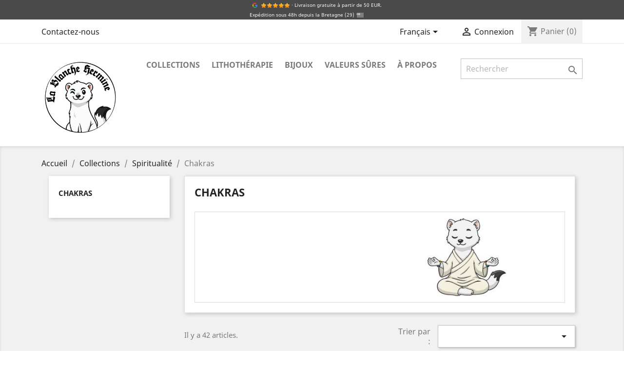

--- FILE ---
content_type: text/html; charset=utf-8
request_url: https://bijou.lablanchehermine.bzh/fr/79-chakras
body_size: 16461
content:
<!doctype html>
<html lang="fr">

  <head>
    
       
<!-- Global site tag (gtag.js) - Google Analytics -->
<script async src="https://www.googletagmanager.com/gtag/js?id=UA-168232585-1"></script>
<script>
  window.dataLayer = window.dataLayer || [];
  function gtag(){dataLayer.push(arguments);}
  gtag('js', new Date());

  gtag('config', 'UA-168232585-1');
</script>


  <meta charset="utf-8">


  <meta http-equiv="x-ua-compatible" content="ie=edge">



  <title>Bijoux spiritualité chakras La Blanche Hermine</title>
  <meta name="description" content="Découvrez notre boutique en ligne et trouvez le bijou chakra idéal pour vous :  une large gamme de bijoux chakras à des prix abordables pour tous les budgets.">
  <meta name="keywords" content="">
          <link rel="canonical" href="https://bijou.lablanchehermine.bzh/fr/79-chakras">
    
                  <link rel="alternate" href="https://bijou.lablanchehermine.bzh/fr/79-chakras" hreflang="fr">
                  <link rel="alternate" href="https://bijou.lablanchehermine.bzh/en/79-chakras" hreflang="en-us">
        



  <meta name="viewport" content="width=device-width, initial-scale=1">



  <link rel="icon" type="image/vnd.microsoft.icon" href="/img/favicon.ico?1767243053">
  <link rel="shortcut icon" type="image/x-icon" href="/img/favicon.ico?1767243053">



    <link rel="stylesheet" href="https://bijou.lablanchehermine.bzh/themes/classic/assets/cache/theme-7a545a41.css" type="text/css" media="all">




  

  <script type="text/javascript">
        var prestashop = {"cart":{"products":[],"totals":{"total":{"type":"total","label":"Total","amount":0,"value":"0,00\u00a0\u20ac"},"total_including_tax":{"type":"total","label":"Total TTC","amount":0,"value":"0,00\u00a0\u20ac"},"total_excluding_tax":{"type":"total","label":"Total HT :","amount":0,"value":"0,00\u00a0\u20ac"}},"subtotals":{"products":{"type":"products","label":"Sous-total","amount":0,"value":"0,00\u00a0\u20ac"},"discounts":null,"shipping":{"type":"shipping","label":"Livraison","amount":0,"value":"gratuit"},"tax":null},"products_count":0,"summary_string":"0 articles","vouchers":{"allowed":1,"added":[]},"discounts":[],"minimalPurchase":0,"minimalPurchaseRequired":""},"currency":{"name":"euro","iso_code":"EUR","iso_code_num":"978","sign":"\u20ac"},"customer":{"lastname":null,"firstname":null,"email":null,"birthday":null,"newsletter":null,"newsletter_date_add":null,"optin":null,"website":null,"company":null,"siret":null,"ape":null,"is_logged":false,"gender":{"type":null,"name":null},"addresses":[]},"language":{"name":"Fran\u00e7ais (French)","iso_code":"fr","locale":"fr-FR","language_code":"fr","is_rtl":"0","date_format_lite":"d\/m\/Y","date_format_full":"d\/m\/Y H:i:s","id":1},"page":{"title":"","canonical":"https:\/\/bijou.lablanchehermine.bzh\/fr\/79-chakras","meta":{"title":"Bijoux spiritualit\u00e9 chakras La Blanche Hermine","description":"D\u00e9couvrez notre boutique en ligne et trouvez le bijou chakra id\u00e9al pour vous :  une large gamme de bijoux chakras \u00e0 des prix abordables pour tous les budgets.","keywords":"","robots":"index"},"page_name":"category","body_classes":{"lang-fr":true,"lang-rtl":false,"country-US":true,"currency-EUR":true,"layout-left-column":true,"page-category":true,"tax-display-disabled":true,"category-id-79":true,"category-Chakras":true,"category-id-parent-18":true,"category-depth-level-4":true},"admin_notifications":[]},"shop":{"name":"La Blanche Hermine","logo":"\/img\/prestashop-logo-1767241910.jpg","stores_icon":"\/img\/logo_stores.png","favicon":"\/img\/favicon.ico"},"urls":{"base_url":"https:\/\/bijou.lablanchehermine.bzh\/","current_url":"https:\/\/bijou.lablanchehermine.bzh\/fr\/79-chakras","shop_domain_url":"https:\/\/bijou.lablanchehermine.bzh","img_ps_url":"https:\/\/bijou.lablanchehermine.bzh\/img\/","img_cat_url":"https:\/\/bijou.lablanchehermine.bzh\/img\/c\/","img_lang_url":"https:\/\/bijou.lablanchehermine.bzh\/img\/l\/","img_prod_url":"https:\/\/bijou.lablanchehermine.bzh\/img\/p\/","img_manu_url":"https:\/\/bijou.lablanchehermine.bzh\/img\/m\/","img_sup_url":"https:\/\/bijou.lablanchehermine.bzh\/img\/su\/","img_ship_url":"https:\/\/bijou.lablanchehermine.bzh\/img\/s\/","img_store_url":"https:\/\/bijou.lablanchehermine.bzh\/img\/st\/","img_col_url":"https:\/\/bijou.lablanchehermine.bzh\/img\/co\/","img_url":"https:\/\/bijou.lablanchehermine.bzh\/themes\/classic\/assets\/img\/","css_url":"https:\/\/bijou.lablanchehermine.bzh\/themes\/classic\/assets\/css\/","js_url":"https:\/\/bijou.lablanchehermine.bzh\/themes\/classic\/assets\/js\/","pic_url":"https:\/\/bijou.lablanchehermine.bzh\/upload\/","pages":{"address":"https:\/\/bijou.lablanchehermine.bzh\/fr\/adresse","addresses":"https:\/\/bijou.lablanchehermine.bzh\/fr\/adresses","authentication":"https:\/\/bijou.lablanchehermine.bzh\/fr\/connexion","cart":"https:\/\/bijou.lablanchehermine.bzh\/fr\/panier","category":"https:\/\/bijou.lablanchehermine.bzh\/fr\/index.php?controller=category","cms":"https:\/\/bijou.lablanchehermine.bzh\/fr\/index.php?controller=cms","contact":"https:\/\/bijou.lablanchehermine.bzh\/fr\/nous-contacter","discount":"https:\/\/bijou.lablanchehermine.bzh\/fr\/reduction","guest_tracking":"https:\/\/bijou.lablanchehermine.bzh\/fr\/suivi-commande-invite","history":"https:\/\/bijou.lablanchehermine.bzh\/fr\/historique-commandes","identity":"https:\/\/bijou.lablanchehermine.bzh\/fr\/identite","index":"https:\/\/bijou.lablanchehermine.bzh\/fr\/","my_account":"https:\/\/bijou.lablanchehermine.bzh\/fr\/mon-compte","order_confirmation":"https:\/\/bijou.lablanchehermine.bzh\/fr\/confirmation-commande","order_detail":"https:\/\/bijou.lablanchehermine.bzh\/fr\/index.php?controller=order-detail","order_follow":"https:\/\/bijou.lablanchehermine.bzh\/fr\/suivi-commande","order":"https:\/\/bijou.lablanchehermine.bzh\/fr\/commande","order_return":"https:\/\/bijou.lablanchehermine.bzh\/fr\/index.php?controller=order-return","order_slip":"https:\/\/bijou.lablanchehermine.bzh\/fr\/avoirs","pagenotfound":"https:\/\/bijou.lablanchehermine.bzh\/fr\/page-introuvable","password":"https:\/\/bijou.lablanchehermine.bzh\/fr\/recuperation-mot-de-passe","pdf_invoice":"https:\/\/bijou.lablanchehermine.bzh\/fr\/index.php?controller=pdf-invoice","pdf_order_return":"https:\/\/bijou.lablanchehermine.bzh\/fr\/index.php?controller=pdf-order-return","pdf_order_slip":"https:\/\/bijou.lablanchehermine.bzh\/fr\/index.php?controller=pdf-order-slip","prices_drop":"https:\/\/bijou.lablanchehermine.bzh\/fr\/promotions","product":"https:\/\/bijou.lablanchehermine.bzh\/fr\/index.php?controller=product","search":"https:\/\/bijou.lablanchehermine.bzh\/fr\/recherche","sitemap":"https:\/\/bijou.lablanchehermine.bzh\/fr\/sitemap","stores":"https:\/\/bijou.lablanchehermine.bzh\/fr\/magasins","supplier":"https:\/\/bijou.lablanchehermine.bzh\/fr\/fournisseur","register":"https:\/\/bijou.lablanchehermine.bzh\/fr\/connexion?create_account=1","order_login":"https:\/\/bijou.lablanchehermine.bzh\/fr\/commande?login=1"},"alternative_langs":{"fr":"https:\/\/bijou.lablanchehermine.bzh\/fr\/79-chakras","en-us":"https:\/\/bijou.lablanchehermine.bzh\/en\/79-chakras"},"theme_assets":"\/themes\/classic\/assets\/","actions":{"logout":"https:\/\/bijou.lablanchehermine.bzh\/fr\/?mylogout="},"no_picture_image":{"bySize":{"small_default":{"url":"https:\/\/bijou.lablanchehermine.bzh\/img\/p\/fr-default-small_default.jpg","width":98,"height":74},"cart_default":{"url":"https:\/\/bijou.lablanchehermine.bzh\/img\/p\/fr-default-cart_default.jpg","width":125,"height":94},"home_default":{"url":"https:\/\/bijou.lablanchehermine.bzh\/img\/p\/fr-default-home_default.jpg","width":250,"height":188},"medium_default":{"url":"https:\/\/bijou.lablanchehermine.bzh\/img\/p\/fr-default-medium_default.jpg","width":452,"height":339},"large_default":{"url":"https:\/\/bijou.lablanchehermine.bzh\/img\/p\/fr-default-large_default.jpg","width":800,"height":600}},"small":{"url":"https:\/\/bijou.lablanchehermine.bzh\/img\/p\/fr-default-small_default.jpg","width":98,"height":74},"medium":{"url":"https:\/\/bijou.lablanchehermine.bzh\/img\/p\/fr-default-home_default.jpg","width":250,"height":188},"large":{"url":"https:\/\/bijou.lablanchehermine.bzh\/img\/p\/fr-default-large_default.jpg","width":800,"height":600},"legend":""}},"configuration":{"display_taxes_label":false,"is_catalog":false,"show_prices":true,"opt_in":{"partner":false},"quantity_discount":{"type":"price","label":"Prix"},"voucher_enabled":1,"return_enabled":1},"field_required":[],"breadcrumb":{"links":[{"title":"Accueil","url":"https:\/\/bijou.lablanchehermine.bzh\/fr\/"},{"title":"Collections","url":"https:\/\/bijou.lablanchehermine.bzh\/fr\/10-collections"},{"title":"Spiritualit\u00e9","url":"https:\/\/bijou.lablanchehermine.bzh\/fr\/18-spiritualite"},{"title":"Chakras","url":"https:\/\/bijou.lablanchehermine.bzh\/fr\/79-chakras"}],"count":4},"link":{"protocol_link":"https:\/\/","protocol_content":"https:\/\/"},"time":1768733245,"static_token":"509ac3897d809c5a0910d6e43c7d6c62","token":"4fbff997d3ba2dfcb544b5892fc03862"};
      </script>



  
<script type="text/javascript">
	(window.gaDevIds=window.gaDevIds||[]).push('d6YPbH');
	(function(i,s,o,g,r,a,m){i['GoogleAnalyticsObject']=r;i[r]=i[r]||function(){
	(i[r].q=i[r].q||[]).push(arguments)},i[r].l=1*new Date();a=s.createElement(o),
	m=s.getElementsByTagName(o)[0];a.async=1;a.src=g;m.parentNode.insertBefore(a,m)
	})(window,document,'script','https://www.google-analytics.com/analytics.js','ga');

            ga('create', 'Sz2wU5wP6905LjjsGtZnGTuB4fAfjBrwS7JyCGHtrm8', 'auto');
                    ga('set', 'anonymizeIp', true);
                ga('send', 'pageview');
    
    ga('require', 'ec');
</script>






<div id="header-microbanner">

    <div id="header-microbanner">
        <span class="mb_span1">
            				<!----><img src="https://www.lablanchehermine.bzh/images/frontoffice/img-gg.png" height="12"> <a href="https://www.google.com/maps/place/La+Blanche+Hermine/@47.8725103,-3.5484719,17z/data=!3m1!4b1!4m5!3m4!1s0x0:0x2defbb7c41c344c1!8m2!3d47.8725103!4d-3.5462832" target="Faceb">&nbsp;<img src="https://www.lablanchehermine.bzh/images/frontoffice/star_yellow.png" height="12"><img src="https://www.lablanchehermine.bzh/images/frontoffice/star_yellow.png" height="12"><img src="https://www.lablanchehermine.bzh/images/frontoffice/star_yellow.png" height="12"><img src="https://www.lablanchehermine.bzh/images/frontoffice/star_yellow.png" height="12"><img src="https://www.lablanchehermine.bzh/images/frontoffice/star_yellow.png" height="12"></a> · Livraison gratuite à partir de 50 EUR.<br>Expédition sous 48h depuis la Bretagne (29) <img src="https://www.lablanchehermine.bzh/images/emoji/BZH.png" alt="Expédié depuis la Bretagne, France" style="vertical-align: bottom;" width="18" height="18" />
                    </span>
    </div>
	
		
</div>

    
  </head>

  <body id="category" class="lang-fr country-us currency-eur layout-left-column page-category tax-display-disabled category-id-79 category-chakras category-id-parent-18 category-depth-level-4">

    
      
    

    <main>
      
              

      <header id="header">
        
          
  <div class="header-banner">
    
  </div>



  <nav class="header-nav">
    <div class="container">
      <div class="row">
        <div class="hidden-sm-down">
          <div class="col-md-5 col-xs-12">
            <div id="_desktop_contact_link">
  <div id="contact-link">
          <a href="https://bijou.lablanchehermine.bzh/fr/nous-contacter">Contactez-nous</a>
      </div>
</div>

          </div>
          <div class="col-md-7 right-nav">
              <div id="_desktop_language_selector">
  <div class="language-selector-wrapper">
    <span id="language-selector-label" class="hidden-md-up">Langue :</span>
    <div class="language-selector dropdown js-dropdown">
      <button data-toggle="dropdown" class="hidden-sm-down btn-unstyle" aria-haspopup="true" aria-expanded="false" aria-label="Sélecteur de langue">
        <span class="expand-more">Français</span>
        <i class="material-icons expand-more">&#xE5C5;</i>
      </button>
      <ul class="dropdown-menu hidden-sm-down" aria-labelledby="language-selector-label">
                  <li  class="current" >
            <a href="https://bijou.lablanchehermine.bzh/fr/79-chakras" class="dropdown-item" data-iso-code="fr">Français</a>
          </li>
                  <li >
            <a href="https://bijou.lablanchehermine.bzh/en/79-chakras" class="dropdown-item" data-iso-code="en">English</a>
          </li>
              </ul>
      <select class="link hidden-md-up" aria-labelledby="language-selector-label">
                  <option value="https://bijou.lablanchehermine.bzh/fr/79-chakras" selected="selected" data-iso-code="fr">
            Français
          </option>
                  <option value="https://bijou.lablanchehermine.bzh/en/79-chakras" data-iso-code="en">
            English
          </option>
              </select>
    </div>
  </div>
</div>
<div id="_desktop_user_info">
  <div class="user-info">
          <a
        href="https://bijou.lablanchehermine.bzh/fr/mon-compte"
        title="Identifiez-vous"
        rel="nofollow"
      >
        <i class="material-icons">&#xE7FF;</i>
        <span class="hidden-sm-down">Connexion</span>
      </a>
      </div>
</div>
<div id="_desktop_cart">
  <div class="blockcart cart-preview inactive" data-refresh-url="//bijou.lablanchehermine.bzh/fr/module/ps_shoppingcart/ajax">
    <div class="header">
              <i class="material-icons shopping-cart">shopping_cart</i>
        <span class="hidden-sm-down">Panier</span>
        <span class="cart-products-count">(0)</span>
          </div>
  </div>
</div>

          </div>
        </div>
        <div class="hidden-md-up text-sm-center mobile">
          <div class="float-xs-left" id="menu-icon">
            <i class="material-icons d-inline">&#xE5D2;</i>
          </div>
          <div class="float-xs-right" id="_mobile_cart"></div>
          <div class="float-xs-right" id="_mobile_user_info"></div>
          <div class="top-logo" id="_mobile_logo"></div>
          <div class="clearfix"></div>
        </div>
      </div>
    </div>
  </nav>



  <div class="header-top">
    <div class="container">
       <div class="row">
        <div class="col-md-2 hidden-sm-down" id="_desktop_logo">
                            <a href="https://bijou.lablanchehermine.bzh/">
                  <img class="logo img-responsive" src="/img/prestashop-logo-1767241910.jpg" alt="La Blanche Hermine">
                </a>
                    </div>
        <div class="col-md-10 col-sm-12 position-static">
          

<div class="menu js-top-menu position-static hidden-sm-down" id="_desktop_top_menu">
    
          <ul class="top-menu" id="top-menu" data-depth="0">
                    <li class="category" id="category-10">
                          <a
                class="dropdown-item"
                href="https://bijou.lablanchehermine.bzh/fr/10-collections" data-depth="0"
                              >
                                                                      <span class="float-xs-right hidden-md-up">
                    <span data-target="#top_sub_menu_64786" data-toggle="collapse" class="navbar-toggler collapse-icons">
                      <i class="material-icons add">&#xE313;</i>
                      <i class="material-icons remove">&#xE316;</i>
                    </span>
                  </span>
                                Collections
              </a>
                            <div  class="popover sub-menu js-sub-menu collapse" id="top_sub_menu_64786">
                
          <ul class="top-menu"  data-depth="1">
                    <li class="category" id="category-25">
                          <a
                class="dropdown-item dropdown-submenu"
                href="https://bijou.lablanchehermine.bzh/fr/25-celtique" data-depth="1"
                              >
                                                                      <span class="float-xs-right hidden-md-up">
                    <span data-target="#top_sub_menu_71484" data-toggle="collapse" class="navbar-toggler collapse-icons">
                      <i class="material-icons add">&#xE313;</i>
                      <i class="material-icons remove">&#xE316;</i>
                    </span>
                  </span>
                                Celtique
              </a>
                            <div  class="collapse" id="top_sub_menu_71484">
                
          <ul class="top-menu"  data-depth="2">
                    <li class="category" id="category-35">
                          <a
                class="dropdown-item"
                href="https://bijou.lablanchehermine.bzh/fr/35-spirale-triskell" data-depth="2"
                              >
                                Spirale - Triskell
              </a>
                          </li>
                    <li class="category" id="category-66">
                          <a
                class="dropdown-item"
                href="https://bijou.lablanchehermine.bzh/fr/66-entrelacs" data-depth="2"
                              >
                                Entrelacs
              </a>
                          </li>
                    <li class="category" id="category-38">
                          <a
                class="dropdown-item"
                href="https://bijou.lablanchehermine.bzh/fr/38-triquetre" data-depth="2"
                              >
                                Triquètre
              </a>
                          </li>
                    <li class="category" id="category-36">
                          <a
                class="dropdown-item"
                href="https://bijou.lablanchehermine.bzh/fr/36-croix-celtiques" data-depth="2"
                              >
                                Croix celtiques
              </a>
                          </li>
                    <li class="category" id="category-26">
                          <a
                class="dropdown-item"
                href="https://bijou.lablanchehermine.bzh/fr/26-fibules-celtiques" data-depth="2"
                              >
                                Fibules celtiques
              </a>
                          </li>
                    <li class="category" id="category-96">
                          <a
                class="dropdown-item"
                href="https://bijou.lablanchehermine.bzh/fr/96-irlande" data-depth="2"
                              >
                                Irlande
              </a>
                          </li>
                    <li class="category" id="category-55">
                          <a
                class="dropdown-item"
                href="https://bijou.lablanchehermine.bzh/fr/55-tartan" data-depth="2"
                              >
                                Tartan
              </a>
                          </li>
              </ul>
    
              </div>
                          </li>
                    <li class="category" id="category-29">
                          <a
                class="dropdown-item dropdown-submenu"
                href="https://bijou.lablanchehermine.bzh/fr/29-viking" data-depth="1"
                              >
                                                                      <span class="float-xs-right hidden-md-up">
                    <span data-target="#top_sub_menu_76752" data-toggle="collapse" class="navbar-toggler collapse-icons">
                      <i class="material-icons add">&#xE313;</i>
                      <i class="material-icons remove">&#xE316;</i>
                    </span>
                  </span>
                                Viking
              </a>
                            <div  class="collapse" id="top_sub_menu_76752">
                
          <ul class="top-menu"  data-depth="2">
                    <li class="category" id="category-30">
                          <a
                class="dropdown-item"
                href="https://bijou.lablanchehermine.bzh/fr/30-batons-runiques-viking" data-depth="2"
                              >
                                Magie runique
              </a>
                          </li>
                    <li class="category" id="category-43">
                          <a
                class="dropdown-item"
                href="https://bijou.lablanchehermine.bzh/fr/43-marteau-de-thor" data-depth="2"
                              >
                                Marteau de Thor
              </a>
                          </li>
              </ul>
    
              </div>
                          </li>
                    <li class="category" id="category-18">
                          <a
                class="dropdown-item dropdown-submenu"
                href="https://bijou.lablanchehermine.bzh/fr/18-spiritualite" data-depth="1"
                              >
                                                                      <span class="float-xs-right hidden-md-up">
                    <span data-target="#top_sub_menu_38465" data-toggle="collapse" class="navbar-toggler collapse-icons">
                      <i class="material-icons add">&#xE313;</i>
                      <i class="material-icons remove">&#xE316;</i>
                    </span>
                  </span>
                                Spiritualité
              </a>
                            <div  class="collapse" id="top_sub_menu_38465">
                
          <ul class="top-menu"  data-depth="2">
                    <li class="category" id="category-19">
                          <a
                class="dropdown-item"
                href="https://bijou.lablanchehermine.bzh/fr/19-fleur-de-vie" data-depth="2"
                              >
                                Fleur de vie
              </a>
                          </li>
                    <li class="category" id="category-20">
                          <a
                class="dropdown-item"
                href="https://bijou.lablanchehermine.bzh/fr/20-arbre-de-vie" data-depth="2"
                              >
                                Arbre de vie
              </a>
                          </li>
                    <li class="category" id="category-37">
                          <a
                class="dropdown-item"
                href="https://bijou.lablanchehermine.bzh/fr/37-croix" data-depth="2"
                              >
                                Croix
              </a>
                          </li>
                    <li class="category" id="category-114">
                          <a
                class="dropdown-item"
                href="https://bijou.lablanchehermine.bzh/fr/114-lune" data-depth="2"
                              >
                                Lune et Soleil
              </a>
                          </li>
                    <li class="category" id="category-112">
                          <a
                class="dropdown-item"
                href="https://bijou.lablanchehermine.bzh/fr/112-pentagramme" data-depth="2"
                              >
                                Pentagramme
              </a>
                          </li>
                    <li class="category" id="category-100">
                          <a
                class="dropdown-item"
                href="https://bijou.lablanchehermine.bzh/fr/100-egypte" data-depth="2"
                              >
                                Égypte
              </a>
                          </li>
                    <li class="category" id="category-53">
                          <a
                class="dropdown-item"
                href="https://bijou.lablanchehermine.bzh/fr/53-paganisme" data-depth="2"
                              >
                                Paganisme
              </a>
                          </li>
                    <li class="category" id="category-59">
                          <a
                class="dropdown-item"
                href="https://bijou.lablanchehermine.bzh/fr/59-noeud-de-sorciere" data-depth="2"
                              >
                                Nœud de Sorcière
              </a>
                          </li>
                    <li class="category" id="category-47">
                          <a
                class="dropdown-item"
                href="https://bijou.lablanchehermine.bzh/fr/47-bouddhisme" data-depth="2"
                              >
                                Bouddhisme
              </a>
                          </li>
                    <li class="category" id="category-52">
                          <a
                class="dropdown-item"
                href="https://bijou.lablanchehermine.bzh/fr/52-hindouisme" data-depth="2"
                              >
                                Hindouisme
              </a>
                          </li>
                    <li class="category current " id="category-79">
                          <a
                class="dropdown-item"
                href="https://bijou.lablanchehermine.bzh/fr/79-chakras" data-depth="2"
                              >
                                Chakras
              </a>
                          </li>
              </ul>
    
              </div>
                          </li>
                    <li class="category" id="category-12">
                          <a
                class="dropdown-item dropdown-submenu"
                href="https://bijou.lablanchehermine.bzh/fr/12-blasons-drapeaux" data-depth="1"
                              >
                                                                      <span class="float-xs-right hidden-md-up">
                    <span data-target="#top_sub_menu_62016" data-toggle="collapse" class="navbar-toggler collapse-icons">
                      <i class="material-icons add">&#xE313;</i>
                      <i class="material-icons remove">&#xE316;</i>
                    </span>
                  </span>
                                Blasons &amp; Drapeaux
              </a>
                            <div  class="collapse" id="top_sub_menu_62016">
                
          <ul class="top-menu"  data-depth="2">
                    <li class="category" id="category-13">
                          <a
                class="dropdown-item"
                href="https://bijou.lablanchehermine.bzh/fr/13-bretagne" data-depth="2"
                              >
                                Bretagne
              </a>
                          </li>
                    <li class="category" id="category-81">
                          <a
                class="dropdown-item"
                href="https://bijou.lablanchehermine.bzh/fr/81-blasons-drapeaux-france" data-depth="2"
                              >
                                France
              </a>
                          </li>
                    <li class="category" id="category-83">
                          <a
                class="dropdown-item"
                href="https://bijou.lablanchehermine.bzh/fr/83-blasons-drapeaux-maghreb" data-depth="2"
                              >
                                Maghreb
              </a>
                          </li>
                    <li class="category" id="category-82">
                          <a
                class="dropdown-item"
                href="https://bijou.lablanchehermine.bzh/fr/82-blasons-drapeaux-normandie" data-depth="2"
                              >
                                Normandie
              </a>
                          </li>
              </ul>
    
              </div>
                          </li>
                    <li class="category" id="category-84">
                          <a
                class="dropdown-item dropdown-submenu"
                href="https://bijou.lablanchehermine.bzh/fr/84-amerique" data-depth="1"
                              >
                                                                      <span class="float-xs-right hidden-md-up">
                    <span data-target="#top_sub_menu_44314" data-toggle="collapse" class="navbar-toggler collapse-icons">
                      <i class="material-icons add">&#xE313;</i>
                      <i class="material-icons remove">&#xE316;</i>
                    </span>
                  </span>
                                Amérique
              </a>
                            <div  class="collapse" id="top_sub_menu_44314">
                
          <ul class="top-menu"  data-depth="2">
                    <li class="category" id="category-85">
                          <a
                class="dropdown-item"
                href="https://bijou.lablanchehermine.bzh/fr/85-attrape-reves" data-depth="2"
                              >
                                Attrape-rêves
              </a>
                          </li>
                    <li class="category" id="category-86">
                          <a
                class="dropdown-item"
                href="https://bijou.lablanchehermine.bzh/fr/86-azteque" data-depth="2"
                              >
                                Aztèque
              </a>
                          </li>
              </ul>
    
              </div>
                          </li>
                    <li class="category" id="category-118">
                          <a
                class="dropdown-item dropdown-submenu"
                href="https://bijou.lablanchehermine.bzh/fr/118-animaux" data-depth="1"
                              >
                                                                      <span class="float-xs-right hidden-md-up">
                    <span data-target="#top_sub_menu_436" data-toggle="collapse" class="navbar-toggler collapse-icons">
                      <i class="material-icons add">&#xE313;</i>
                      <i class="material-icons remove">&#xE316;</i>
                    </span>
                  </span>
                                Créatures
              </a>
                            <div  class="collapse" id="top_sub_menu_436">
                
          <ul class="top-menu"  data-depth="2">
                    <li class="category" id="category-33">
                          <a
                class="dropdown-item"
                href="https://bijou.lablanchehermine.bzh/fr/33-dragons" data-depth="2"
                              >
                                Dragons
              </a>
                          </li>
                    <li class="category" id="category-119">
                          <a
                class="dropdown-item"
                href="https://bijou.lablanchehermine.bzh/fr/119-chouettes-hiboux" data-depth="2"
                              >
                                Chouettes &amp; Hiboux
              </a>
                          </li>
                    <li class="category" id="category-120">
                          <a
                class="dropdown-item"
                href="https://bijou.lablanchehermine.bzh/fr/120-corbeaux" data-depth="2"
                              >
                                Corbeaux
              </a>
                          </li>
                    <li class="category" id="category-117">
                          <a
                class="dropdown-item"
                href="https://bijou.lablanchehermine.bzh/fr/117-fees" data-depth="2"
                              >
                                Fées
              </a>
                          </li>
              </ul>
    
              </div>
                          </li>
                    <li class="category" id="category-56">
                          <a
                class="dropdown-item dropdown-submenu"
                href="https://bijou.lablanchehermine.bzh/fr/56-tendance" data-depth="1"
                              >
                                                                      <span class="float-xs-right hidden-md-up">
                    <span data-target="#top_sub_menu_39440" data-toggle="collapse" class="navbar-toggler collapse-icons">
                      <i class="material-icons add">&#xE313;</i>
                      <i class="material-icons remove">&#xE316;</i>
                    </span>
                  </span>
                                Tendance
              </a>
                            <div  class="collapse" id="top_sub_menu_39440">
                
          <ul class="top-menu"  data-depth="2">
                    <li class="category" id="category-98">
                          <a
                class="dropdown-item"
                href="https://bijou.lablanchehermine.bzh/fr/98-boheme" data-depth="2"
                              >
                                Bohème
              </a>
                          </li>
                    <li class="category" id="category-122">
                          <a
                class="dropdown-item"
                href="https://bijou.lablanchehermine.bzh/fr/122-boho-classique" data-depth="2"
                              >
                                Boho classique
              </a>
                          </li>
                    <li class="category" id="category-123">
                          <a
                class="dropdown-item"
                href="https://bijou.lablanchehermine.bzh/fr/123-hippie-chic" data-depth="2"
                              >
                                Hippie chic
              </a>
                          </li>
                    <li class="category" id="category-57">
                          <a
                class="dropdown-item"
                href="https://bijou.lablanchehermine.bzh/fr/57-gothique" data-depth="2"
                              >
                                Gothique
              </a>
                          </li>
                    <li class="category" id="category-116">
                          <a
                class="dropdown-item"
                href="https://bijou.lablanchehermine.bzh/fr/116-croix-gothique" data-depth="2"
                              >
                                Croix gothique
              </a>
                          </li>
                    <li class="category" id="category-64">
                          <a
                class="dropdown-item"
                href="https://bijou.lablanchehermine.bzh/fr/64-steampunk" data-depth="2"
                              >
                                Steampunk
              </a>
                          </li>
                    <li class="category" id="category-115">
                          <a
                class="dropdown-item"
                href="https://bijou.lablanchehermine.bzh/fr/115-girly" data-depth="2"
                              >
                                Girly
              </a>
                          </li>
                    <li class="category" id="category-32">
                          <a
                class="dropdown-item"
                href="https://bijou.lablanchehermine.bzh/fr/32-rose-des-vents" data-depth="2"
                              >
                                Rose des vents
              </a>
                          </li>
              </ul>
    
              </div>
                          </li>
                    <li class="category" id="category-40">
                          <a
                class="dropdown-item dropdown-submenu"
                href="https://bijou.lablanchehermine.bzh/fr/40-cles" data-depth="1"
                              >
                                                                      <span class="float-xs-right hidden-md-up">
                    <span data-target="#top_sub_menu_1462" data-toggle="collapse" class="navbar-toggler collapse-icons">
                      <i class="material-icons add">&#xE313;</i>
                      <i class="material-icons remove">&#xE316;</i>
                    </span>
                  </span>
                                Clés
              </a>
                            <div  class="collapse" id="top_sub_menu_1462">
                
          <ul class="top-menu"  data-depth="2">
                    <li class="category" id="category-65">
                          <a
                class="dropdown-item"
                href="https://bijou.lablanchehermine.bzh/fr/65-cle-gothique" data-depth="2"
                              >
                                Clé gothique
              </a>
                          </li>
                    <li class="category" id="category-67">
                          <a
                class="dropdown-item"
                href="https://bijou.lablanchehermine.bzh/fr/67-cle-girly" data-depth="2"
                              >
                                Clé girly
              </a>
                          </li>
              </ul>
    
              </div>
                          </li>
              </ul>
    
              </div>
                          </li>
                    <li class="category" id="category-126">
                          <a
                class="dropdown-item"
                href="https://bijou.lablanchehermine.bzh/fr/126-lithotherapie" data-depth="0"
                              >
                                                                      <span class="float-xs-right hidden-md-up">
                    <span data-target="#top_sub_menu_94153" data-toggle="collapse" class="navbar-toggler collapse-icons">
                      <i class="material-icons add">&#xE313;</i>
                      <i class="material-icons remove">&#xE316;</i>
                    </span>
                  </span>
                                Lithothérapie
              </a>
                            <div  class="popover sub-menu js-sub-menu collapse" id="top_sub_menu_94153">
                
          <ul class="top-menu"  data-depth="1">
                    <li class="category" id="category-127">
                          <a
                class="dropdown-item dropdown-submenu"
                href="https://bijou.lablanchehermine.bzh/fr/127-agate-rouge-lithotherapie" data-depth="1"
                              >
                                Agate rouge
              </a>
                          </li>
                    <li class="category" id="category-147">
                          <a
                class="dropdown-item dropdown-submenu"
                href="https://bijou.lablanchehermine.bzh/fr/147-agate-verte-lithotherapie" data-depth="1"
                              >
                                Agate verte
              </a>
                          </li>
                    <li class="category" id="category-150">
                          <a
                class="dropdown-item dropdown-submenu"
                href="https://bijou.lablanchehermine.bzh/fr/150-aigue-marine-lithotherapie" data-depth="1"
                              >
                                Aigue-marine
              </a>
                          </li>
                    <li class="category" id="category-142">
                          <a
                class="dropdown-item dropdown-submenu"
                href="https://bijou.lablanchehermine.bzh/fr/142-amethyste-lithotherapie" data-depth="1"
                              >
                                Améthyste
              </a>
                          </li>
                    <li class="category" id="category-128">
                          <a
                class="dropdown-item dropdown-submenu"
                href="https://bijou.lablanchehermine.bzh/fr/128-aventurine-lithotherapie" data-depth="1"
                              >
                                Aventurine
              </a>
                          </li>
                    <li class="category" id="category-129">
                          <a
                class="dropdown-item dropdown-submenu"
                href="https://bijou.lablanchehermine.bzh/fr/129-calcedoine-blanche-lithotherapie" data-depth="1"
                              >
                                Calcédoine blanche
              </a>
                          </li>
                    <li class="category" id="category-72">
                          <a
                class="dropdown-item dropdown-submenu"
                href="https://bijou.lablanchehermine.bzh/fr/72-citrine-lithotherapie" data-depth="1"
                              >
                                Citrine
              </a>
                          </li>
                    <li class="category" id="category-130">
                          <a
                class="dropdown-item dropdown-submenu"
                href="https://bijou.lablanchehermine.bzh/fr/130-cornaline-lithotherapie" data-depth="1"
                              >
                                Cornaline
              </a>
                          </li>
                    <li class="category" id="category-131">
                          <a
                class="dropdown-item dropdown-submenu"
                href="https://bijou.lablanchehermine.bzh/fr/131-cristal-de-roche-lithotherapie" data-depth="1"
                              >
                                Cristal de roche
              </a>
                          </li>
                    <li class="category" id="category-11">
                          <a
                class="dropdown-item dropdown-submenu"
                href="https://bijou.lablanchehermine.bzh/fr/11-hematite-lithotherapie" data-depth="1"
                              >
                                Hématite
              </a>
                          </li>
                    <li class="category" id="category-132">
                          <a
                class="dropdown-item dropdown-submenu"
                href="https://bijou.lablanchehermine.bzh/fr/132-howlite-lithotherapie" data-depth="1"
                              >
                                Howlite
              </a>
                          </li>
                    <li class="category" id="category-61">
                          <a
                class="dropdown-item dropdown-submenu"
                href="https://bijou.lablanchehermine.bzh/fr/61-howlite-bleu-ciel-lithotherapie" data-depth="1"
                              >
                                Howlite bleu ciel
              </a>
                          </li>
                    <li class="category" id="category-133">
                          <a
                class="dropdown-item dropdown-submenu"
                href="https://bijou.lablanchehermine.bzh/fr/133-howlite-turquoise-lithotherapie" data-depth="1"
                              >
                                Howlite turquoise
              </a>
                          </li>
                    <li class="category" id="category-60">
                          <a
                class="dropdown-item dropdown-submenu"
                href="https://bijou.lablanchehermine.bzh/fr/60-howlite-vert-turquoise-lithotherapie" data-depth="1"
                              >
                                Howlite vert turquoise
              </a>
                          </li>
                    <li class="category" id="category-134">
                          <a
                class="dropdown-item dropdown-submenu"
                href="https://bijou.lablanchehermine.bzh/fr/134-jade-lithotherapie" data-depth="1"
                              >
                                Jade
              </a>
                          </li>
                    <li class="category" id="category-63">
                          <a
                class="dropdown-item dropdown-submenu"
                href="https://bijou.lablanchehermine.bzh/fr/63-jade-blanc-lithotherapie" data-depth="1"
                              >
                                Jade blanc
              </a>
                          </li>
                    <li class="category" id="category-153">
                          <a
                class="dropdown-item dropdown-submenu"
                href="https://bijou.lablanchehermine.bzh/fr/153-jaspe-bleu-lithotherapie" data-depth="1"
                              >
                                Jaspe bleu
              </a>
                          </li>
                    <li class="category" id="category-135">
                          <a
                class="dropdown-item dropdown-submenu"
                href="https://bijou.lablanchehermine.bzh/fr/135-jaspe-rouge-lithotherapie" data-depth="1"
                              >
                                Jaspe rouge
              </a>
                          </li>
                    <li class="category" id="category-155">
                          <a
                class="dropdown-item dropdown-submenu"
                href="https://bijou.lablanchehermine.bzh/fr/155-jaspe-vert-lithotherapie" data-depth="1"
                              >
                                Jaspe vert
              </a>
                          </li>
                    <li class="category" id="category-136">
                          <a
                class="dropdown-item dropdown-submenu"
                href="https://bijou.lablanchehermine.bzh/fr/136-labradorite-lithotherapie" data-depth="1"
                              >
                                Labradorite
              </a>
                          </li>
                    <li class="category" id="category-137">
                          <a
                class="dropdown-item dropdown-submenu"
                href="https://bijou.lablanchehermine.bzh/fr/137-lapis-lazuli-lithotherapie" data-depth="1"
                              >
                                Lapis lazuli
              </a>
                          </li>
                    <li class="category" id="category-138">
                          <a
                class="dropdown-item dropdown-submenu"
                href="https://bijou.lablanchehermine.bzh/fr/138-obsidienne-lithotherapie" data-depth="1"
                              >
                                Obsidienne
              </a>
                          </li>
                    <li class="category" id="category-139">
                          <a
                class="dropdown-item dropdown-submenu"
                href="https://bijou.lablanchehermine.bzh/fr/139-oeil-de-tigre-lithotherapie" data-depth="1"
                              >
                                Œil de tigre
              </a>
                          </li>
                    <li class="category" id="category-140">
                          <a
                class="dropdown-item dropdown-submenu"
                href="https://bijou.lablanchehermine.bzh/fr/140-opalite-lithotherapie" data-depth="1"
                              >
                                Opalite
              </a>
                          </li>
                    <li class="category" id="category-113">
                          <a
                class="dropdown-item dropdown-submenu"
                href="https://bijou.lablanchehermine.bzh/fr/113-pierredelave-lithotherapie" data-depth="1"
                              >
                                Pierre de lave
              </a>
                          </li>
                    <li class="category" id="category-145">
                          <a
                class="dropdown-item dropdown-submenu"
                href="https://bijou.lablanchehermine.bzh/fr/145-quartz-blanc-lithotherapie" data-depth="1"
                              >
                                Quartz blanc
              </a>
                          </li>
                    <li class="category" id="category-146">
                          <a
                class="dropdown-item dropdown-submenu"
                href="https://bijou.lablanchehermine.bzh/fr/146-quartz-cerise-lithotherapie" data-depth="1"
                              >
                                Quartz cerise
              </a>
                          </li>
                    <li class="category" id="category-141">
                          <a
                class="dropdown-item dropdown-submenu"
                href="https://bijou.lablanchehermine.bzh/fr/141-quartz-rose-lithotherapie" data-depth="1"
                              >
                                Quartz rose
              </a>
                          </li>
                    <li class="category" id="category-107">
                          <a
                class="dropdown-item dropdown-submenu"
                href="https://bijou.lablanchehermine.bzh/fr/107-rhodonite-lithotherapie" data-depth="1"
                              >
                                Rhodonite
              </a>
                          </li>
              </ul>
    
              </div>
                          </li>
                    <li class="category" id="category-14">
                          <a
                class="dropdown-item"
                href="https://bijou.lablanchehermine.bzh/fr/14-bijoux" data-depth="0"
                              >
                                                                      <span class="float-xs-right hidden-md-up">
                    <span data-target="#top_sub_menu_87068" data-toggle="collapse" class="navbar-toggler collapse-icons">
                      <i class="material-icons add">&#xE313;</i>
                      <i class="material-icons remove">&#xE316;</i>
                    </span>
                  </span>
                                Bijoux
              </a>
                            <div  class="popover sub-menu js-sub-menu collapse" id="top_sub_menu_87068">
                
          <ul class="top-menu"  data-depth="1">
                    <li class="category" id="category-21">
                          <a
                class="dropdown-item dropdown-submenu"
                href="https://bijou.lablanchehermine.bzh/fr/21-colliers-pendentifs" data-depth="1"
                              >
                                                                      <span class="float-xs-right hidden-md-up">
                    <span data-target="#top_sub_menu_507" data-toggle="collapse" class="navbar-toggler collapse-icons">
                      <i class="material-icons add">&#xE313;</i>
                      <i class="material-icons remove">&#xE316;</i>
                    </span>
                  </span>
                                Colliers &amp; Pendentifs
              </a>
                            <div  class="collapse" id="top_sub_menu_507">
                
          <ul class="top-menu"  data-depth="2">
                    <li class="category" id="category-22">
                          <a
                class="dropdown-item"
                href="https://bijou.lablanchehermine.bzh/fr/22-colliers-argent" data-depth="2"
                              >
                                Argent
              </a>
                          </li>
                    <li class="category" id="category-34">
                          <a
                class="dropdown-item"
                href="https://bijou.lablanchehermine.bzh/fr/34-colliers-bronze" data-depth="2"
                              >
                                Bronze
              </a>
                          </li>
                    <li class="category" id="category-31">
                          <a
                class="dropdown-item"
                href="https://bijou.lablanchehermine.bzh/fr/31-colliers-cuivre" data-depth="2"
                              >
                                Cuivre
              </a>
                          </li>
                    <li class="category" id="category-49">
                          <a
                class="dropdown-item"
                href="https://bijou.lablanchehermine.bzh/fr/49-colliers-or" data-depth="2"
                              >
                                Or
              </a>
                          </li>
                    <li class="category" id="category-73">
                          <a
                class="dropdown-item"
                href="https://bijou.lablanchehermine.bzh/fr/73-colliers-gunmetal" data-depth="2"
                              >
                                Noir
              </a>
                          </li>
              </ul>
    
              </div>
                          </li>
                    <li class="category" id="category-23">
                          <a
                class="dropdown-item dropdown-submenu"
                href="https://bijou.lablanchehermine.bzh/fr/23-boucles-d-oreilles" data-depth="1"
                              >
                                                                      <span class="float-xs-right hidden-md-up">
                    <span data-target="#top_sub_menu_16517" data-toggle="collapse" class="navbar-toggler collapse-icons">
                      <i class="material-icons add">&#xE313;</i>
                      <i class="material-icons remove">&#xE316;</i>
                    </span>
                  </span>
                                Boucles d&#039;oreilles
              </a>
                            <div  class="collapse" id="top_sub_menu_16517">
                
          <ul class="top-menu"  data-depth="2">
                    <li class="category" id="category-24">
                          <a
                class="dropdown-item"
                href="https://bijou.lablanchehermine.bzh/fr/24-boucles-doreilles-argent" data-depth="2"
                              >
                                Argent
              </a>
                          </li>
                    <li class="category" id="category-39">
                          <a
                class="dropdown-item"
                href="https://bijou.lablanchehermine.bzh/fr/39-boucles-doreilles-bronze" data-depth="2"
                              >
                                Bronze
              </a>
                          </li>
                    <li class="category" id="category-50">
                          <a
                class="dropdown-item"
                href="https://bijou.lablanchehermine.bzh/fr/50-boucles-doreilles-or" data-depth="2"
                              >
                                Or
              </a>
                          </li>
                    <li class="category" id="category-71">
                          <a
                class="dropdown-item"
                href="https://bijou.lablanchehermine.bzh/fr/71-boucles-doreilles-gunmetal" data-depth="2"
                              >
                                Noir
              </a>
                          </li>
              </ul>
    
              </div>
                          </li>
                    <li class="category" id="category-41">
                          <a
                class="dropdown-item dropdown-submenu"
                href="https://bijou.lablanchehermine.bzh/fr/41-bracelets" data-depth="1"
                              >
                                                                      <span class="float-xs-right hidden-md-up">
                    <span data-target="#top_sub_menu_81783" data-toggle="collapse" class="navbar-toggler collapse-icons">
                      <i class="material-icons add">&#xE313;</i>
                      <i class="material-icons remove">&#xE316;</i>
                    </span>
                  </span>
                                Bracelets
              </a>
                            <div  class="collapse" id="top_sub_menu_81783">
                
          <ul class="top-menu"  data-depth="2">
                    <li class="category" id="category-125">
                          <a
                class="dropdown-item"
                href="https://bijou.lablanchehermine.bzh/fr/125-bracelet-perles" data-depth="2"
                              >
                                Perles
              </a>
                          </li>
                    <li class="category" id="category-154">
                          <a
                class="dropdown-item"
                href="https://bijou.lablanchehermine.bzh/fr/154-bracelets-chakras-perles" data-depth="2"
                              >
                                Chakras - Perles
              </a>
                          </li>
                    <li class="category" id="category-68">
                          <a
                class="dropdown-item"
                href="https://bijou.lablanchehermine.bzh/fr/68-bracelets-semi-rigides" data-depth="2"
                              >
                                Semi-rigide
              </a>
                          </li>
                    <li class="category" id="category-80">
                          <a
                class="dropdown-item"
                href="https://bijou.lablanchehermine.bzh/fr/80-bracelets-souples" data-depth="2"
                              >
                                Souple
              </a>
                          </li>
              </ul>
    
              </div>
                          </li>
                    <li class="category" id="category-15">
                          <a
                class="dropdown-item dropdown-submenu"
                href="https://bijou.lablanchehermine.bzh/fr/15-accessoires" data-depth="1"
                              >
                                                                      <span class="float-xs-right hidden-md-up">
                    <span data-target="#top_sub_menu_92961" data-toggle="collapse" class="navbar-toggler collapse-icons">
                      <i class="material-icons add">&#xE313;</i>
                      <i class="material-icons remove">&#xE316;</i>
                    </span>
                  </span>
                                Accessoires
              </a>
                            <div  class="collapse" id="top_sub_menu_92961">
                
          <ul class="top-menu"  data-depth="2">
                    <li class="category" id="category-17">
                          <a
                class="dropdown-item"
                href="https://bijou.lablanchehermine.bzh/fr/17-boutons-de-manchette" data-depth="2"
                              >
                                Boutons de manchette
              </a>
                          </li>
                    <li class="category" id="category-109">
                          <a
                class="dropdown-item"
                href="https://bijou.lablanchehermine.bzh/fr/109-bijoux-de-sac" data-depth="2"
                              >
                                Bijoux de sac
              </a>
                          </li>
                    <li class="category" id="category-51">
                          <a
                class="dropdown-item"
                href="https://bijou.lablanchehermine.bzh/fr/51-porte-cles" data-depth="2"
                              >
                                Porte-clés
              </a>
                          </li>
                    <li class="category" id="category-27">
                          <a
                class="dropdown-item"
                href="https://bijou.lablanchehermine.bzh/fr/27-broches" data-depth="2"
                              >
                                                                      <span class="float-xs-right hidden-md-up">
                    <span data-target="#top_sub_menu_66004" data-toggle="collapse" class="navbar-toggler collapse-icons">
                      <i class="material-icons add">&#xE313;</i>
                      <i class="material-icons remove">&#xE316;</i>
                    </span>
                  </span>
                                Broches
              </a>
                            <div  class="collapse" id="top_sub_menu_66004">
                
          <ul class="top-menu"  data-depth="3">
                    <li class="category" id="category-28">
                          <a
                class="dropdown-item"
                href="https://bijou.lablanchehermine.bzh/fr/28-fibules" data-depth="3"
                              >
                                Fibules pénannulaires
              </a>
                          </li>
                    <li class="category" id="category-58">
                          <a
                class="dropdown-item"
                href="https://bijou.lablanchehermine.bzh/fr/58-broches-a-kilt" data-depth="3"
                              >
                                Broches à kilt
              </a>
                          </li>
              </ul>
    
              </div>
                          </li>
                    <li class="category" id="category-42">
                          <a
                class="dropdown-item"
                href="https://bijou.lablanchehermine.bzh/fr/42-pendules-divination" data-depth="2"
                              >
                                Pendules
              </a>
                          </li>
              </ul>
    
              </div>
                          </li>
              </ul>
    
              </div>
                          </li>
                    <li class="category" id="category-74">
                          <a
                class="dropdown-item"
                href="https://bijou.lablanchehermine.bzh/fr/74-valeurs-sures" data-depth="0"
                              >
                                                                      <span class="float-xs-right hidden-md-up">
                    <span data-target="#top_sub_menu_3618" data-toggle="collapse" class="navbar-toggler collapse-icons">
                      <i class="material-icons add">&#xE313;</i>
                      <i class="material-icons remove">&#xE316;</i>
                    </span>
                  </span>
                                Valeurs sûres
              </a>
                            <div  class="popover sub-menu js-sub-menu collapse" id="top_sub_menu_3618">
                
          <ul class="top-menu"  data-depth="1">
                    <li class="category" id="category-75">
                          <a
                class="dropdown-item dropdown-submenu"
                href="https://bijou.lablanchehermine.bzh/fr/75-valeurs-sures-pour-femme" data-depth="1"
                              >
                                Pour femme
              </a>
                          </li>
                    <li class="category" id="category-76">
                          <a
                class="dropdown-item dropdown-submenu"
                href="https://bijou.lablanchehermine.bzh/fr/76-valeurs-sures-pour-homme" data-depth="1"
                              >
                                Pour homme
              </a>
                          </li>
                    <li class="category" id="category-77">
                          <a
                class="dropdown-item dropdown-submenu"
                href="https://bijou.lablanchehermine.bzh/fr/77-valeurs-sures-pour-fille" data-depth="1"
                              >
                                Pour fille
              </a>
                          </li>
                    <li class="category" id="category-78">
                          <a
                class="dropdown-item dropdown-submenu"
                href="https://bijou.lablanchehermine.bzh/fr/78-valeurs-sures-pour-garcon" data-depth="1"
                              >
                                Pour garçon
              </a>
                          </li>
              </ul>
    
              </div>
                          </li>
                    <li class="cms-page" id="cms-page-4">
                          <a
                class="dropdown-item"
                href="https://bijou.lablanchehermine.bzh/fr/content/4-a-propos" data-depth="0"
                              >
                                À propos
              </a>
                          </li>
              </ul>
    
    <div class="clearfix"></div>
</div>
<!-- Block search module TOP -->
<div id="search_widget" class="search-widget" data-search-controller-url="//bijou.lablanchehermine.bzh/fr/recherche">
	<form method="get" action="//bijou.lablanchehermine.bzh/fr/recherche">
		<input type="hidden" name="controller" value="search">
		<input type="text" name="s" value="" placeholder="Rechercher" aria-label="Rechercher">
		<button type="submit">
			<i class="material-icons search">&#xE8B6;</i>
      <span class="hidden-xl-down">Rechercher</span>
		</button>
	</form>
</div>
<!-- /Block search module TOP -->

          <div class="clearfix"></div>
        </div>
      </div>
      <div id="mobile_top_menu_wrapper" class="row hidden-md-up" style="display:none;">
        <div class="js-top-menu mobile" id="_mobile_top_menu"></div>
        <div class="js-top-menu-bottom">
          <div id="_mobile_currency_selector"></div>
          <div id="_mobile_language_selector"></div>
          <div id="_mobile_contact_link"></div>
        </div>
      </div>
    </div>
  </div>
  

        
      </header>

      
        
<aside id="notifications">
  <div class="container">
    
    
    
      </div>
</aside>
      

      <section id="wrapper">
        
        <div class="container">
          
            <nav data-depth="4" class="breadcrumb hidden-sm-down">
  <ol itemscope itemtype="http://schema.org/BreadcrumbList">
    
              
                      <li itemprop="itemListElement" itemscope itemtype="http://schema.org/ListItem">
              <a itemprop="item" href="https://bijou.lablanchehermine.bzh/fr/"><span itemprop="name">Accueil</span></a>
              <meta itemprop="position" content="1">
            </li>
                  
              
                      <li itemprop="itemListElement" itemscope itemtype="http://schema.org/ListItem">
              <a itemprop="item" href="https://bijou.lablanchehermine.bzh/fr/10-collections"><span itemprop="name">Collections</span></a>
              <meta itemprop="position" content="2">
            </li>
                  
              
                      <li itemprop="itemListElement" itemscope itemtype="http://schema.org/ListItem">
              <a itemprop="item" href="https://bijou.lablanchehermine.bzh/fr/18-spiritualite"><span itemprop="name">Spiritualité</span></a>
              <meta itemprop="position" content="3">
            </li>
                  
              
                      <li>
              <span>Chakras</span>
            </li>
                  
          
  </ol>
</nav>
          

          
            <div id="left-column" class="col-xs-12 col-sm-4 col-md-3">
                              

<div class="block-categories hidden-sm-down">
  <ul class="category-top-menu">
    <li><a class="text-uppercase h6" href="https://bijou.lablanchehermine.bzh/fr/79-chakras">Chakras</a></li>
    <li>
  </li>
  </ul>
</div>
<div id="search_filters_wrapper" class="hidden-sm-down">
  <div id="search_filter_controls" class="hidden-md-up">
      <span id="_mobile_search_filters_clear_all"></span>
      <button class="btn btn-secondary ok">
        <i class="material-icons rtl-no-flip">&#xE876;</i>
        ok
      </button>
  </div>
  
</div>

                          </div>
          

          
  <div id="content-wrapper" class="left-column col-xs-12 col-sm-8 col-md-9">
    
    
  <section id="main">

    
    <div id="js-product-list-header">
            <div class="block-category card card-block">
            <h1 class="h1">Chakras</h1>
			        <br/>
        <div>
            <img src="https://bijou.lablanchehermine.bzh/c/79-category_default/chakras.jpg" alt="Bijoux spiritualité chakras La Blanche Hermine" class="img-thumbnail">
        </div>
        </div>
    </div>


    <section id="products">
      
        <div id="">
          
            <div id="js-product-list-top" class="row products-selection">
  <div class="col-md-6 hidden-sm-down total-products">
          <p>Il y a 42 articles.</p>
      </div>
  <div class="col-md-6">
    <div class="row sort-by-row">

      
        <span class="col-sm-3 col-md-3 hidden-sm-down sort-by">Trier par :</span>
<div class="col-sm-12 col-xs-12 col-md-9 products-sort-order dropdown">
  <button
    class="btn-unstyle select-title"
    rel="nofollow"
    data-toggle="dropdown"
    aria-haspopup="true"
    aria-expanded="false">
        <i class="material-icons float-xs-right">&#xE5C5;</i>
  </button>
  <div class="dropdown-menu">
          <a
        rel="nofollow"
        href="https://bijou.lablanchehermine.bzh/fr/79-chakras?order=product.sales.desc"
        class="select-list js-search-link"
      >
        Best sellers
      </a>
          <a
        rel="nofollow"
        href="https://bijou.lablanchehermine.bzh/fr/79-chakras?order=product.position.asc"
        class="select-list js-search-link"
      >
        Pertinence
      </a>
          <a
        rel="nofollow"
        href="https://bijou.lablanchehermine.bzh/fr/79-chakras?order=product.name.asc"
        class="select-list js-search-link"
      >
        Nom, A à Z
      </a>
          <a
        rel="nofollow"
        href="https://bijou.lablanchehermine.bzh/fr/79-chakras?order=product.name.desc"
        class="select-list js-search-link"
      >
        Nom, Z à A
      </a>
          <a
        rel="nofollow"
        href="https://bijou.lablanchehermine.bzh/fr/79-chakras?order=product.price.asc"
        class="select-list js-search-link"
      >
        Prix, croissant
      </a>
          <a
        rel="nofollow"
        href="https://bijou.lablanchehermine.bzh/fr/79-chakras?order=product.price.desc"
        class="select-list js-search-link"
      >
        Prix, décroissant
      </a>
      </div>
</div>
      

          </div>
  </div>
  <div class="col-sm-12 hidden-md-up text-sm-center showing">
    Affichage 1-18 de 42 article(s)
  </div>
</div>
          
        </div>

        
          <div id="" class="hidden-sm-down">
            <section id="js-active-search-filters" class="hide">
  
    <p class="h6 hidden-xs-up">Filtres actifs</p>
  

  </section>

          </div>
        

		<div id="">
		

    <div id="js-product-list">
  <div class="products row">
          
        
  <article class="product-miniature js-product-miniature" data-id-product="827" data-id-product-attribute="1381" itemscope itemtype="http://schema.org/Product">
    <div class="thumbnail-container">
      
                  <a href="https://bijou.lablanchehermine.bzh/fr/827-1381-howlite-turquoise-7-chakras-bracelet-argent-bijou-lithotherapie.html#/7-couleur_monture-argent/15-perles-8mm" class="thumbnail product-thumbnail">
            <img
              src = "https://bijou.lablanchehermine.bzh/2483-home_default/howlite-turquoise-7-chakras-bracelet-argent-bijou-lithotherapie.jpg"
              alt = "Bracelet argent Howlite turquoise &amp; 7 chakras bijou lithothérapie : paix sérénité expression personnelle créativité yoga"
              data-full-size-image-url = "https://bijou.lablanchehermine.bzh/2483-large_default/howlite-turquoise-7-chakras-bracelet-argent-bijou-lithotherapie.jpg"
            >
          </a>
              

     	 
    <div itemprop="aggregateRating" itemscope itemtype="http://schema.org/AggregateRating" style="display:none">
		<span itemprop="ratingValue">5</span> 
		<span itemprop="ratingCount">1</span>
	</div>
    <meta itemprop="brand" content="La Blanche Hermine"> 
    <meta itemprop="image" content="https://bijou.lablanchehermine.bzh/2483-home_default/howlite-turquoise-7-chakras-bracelet-argent-bijou-lithotherapie.jpg">     
    <meta itemprop="sku" content="827" /> 
    <meta itemprop="mpn" content="BPCNT1C87CHT" /> 
    <div itemprop="review" itemscope itemtype="http://schema.org/Review" style="display:none">
        <span itemprop="author">La Blanche Hermine</span>,
        <meta itemprop="datePublished" content="2026-01-18">
        <div itemprop="reviewRating" itemscope itemtype="http://schema.org/Rating">
            <meta itemprop="worstRating" content="1"/>
            <span itemprop="ratingValue">5</span>/
            <span itemprop="bestRating">5</span>
        </div>
        <span itemprop="description"></span>
    </div>
    
     <div class="product-description">
        
                      <h2 class="h3 product-title" itemprop="name"><a href="https://bijou.lablanchehermine.bzh/fr/827-1381-howlite-turquoise-7-chakras-bracelet-argent-bijou-lithotherapie.html#/7-couleur_monture-argent/15-perles-8mm">Howlite turquoise &amp; 7...</a></h2>
                  

        
                      <div class="product-price-and-shipping">
              
              

              <span class="sr-only">Prix</span>
              <span itemprop="price" class="price">22,50 €</span>

              

              
            </div>
                  

        
          
        
      </div>

      
        <ul class="product-flags">
                      <li class="product-flag new">Nouveau</li>
                  </ul>
      

      <div class="highlighted-informations hidden-sm-down">
        
          <a class="quick-view" href="#" data-link-action="quickview">
            <i class="material-icons search">&#xE8B6;</i> Aperçu rapide
          </a>
        

        
                      <div class="variant-links">
      <a href="https://bijou.lablanchehermine.bzh/fr/827-1381-howlite-turquoise-7-chakras-bracelet-argent-bijou-lithotherapie.html#/7-couleur_monture-argent/15-perles-8mm"
       class="color"
       title="Argent"
                    style="background-image: url(/img/co/7.jpg)"     ><span class="sr-only">Argent</span></a>
    <span class="js-count count"></span>
</div>
                  
      </div>

    </div>
  </article>

      
          
        
  <article class="product-miniature js-product-miniature" data-id-product="826" data-id-product-attribute="1380" itemscope itemtype="http://schema.org/Product">
    <div class="thumbnail-container">
      
                  <a href="https://bijou.lablanchehermine.bzh/fr/826-1380-quartz-cerise-7-chakras-bracelet-argent-bijou-lithotherapie.html#/7-couleur_monture-argent/15-perles-8mm" class="thumbnail product-thumbnail">
            <img
              src = "https://bijou.lablanchehermine.bzh/2481-home_default/quartz-cerise-7-chakras-bracelet-argent-bijou-lithotherapie.jpg"
              alt = "Bracelet argent Quartz cerise &amp; 7 chakras bijou lithothérapie, confiance en soi créativité imagination amour relations yoga"
              data-full-size-image-url = "https://bijou.lablanchehermine.bzh/2481-large_default/quartz-cerise-7-chakras-bracelet-argent-bijou-lithotherapie.jpg"
            >
          </a>
              

     	 
    <div itemprop="aggregateRating" itemscope itemtype="http://schema.org/AggregateRating" style="display:none">
		<span itemprop="ratingValue">5</span> 
		<span itemprop="ratingCount">1</span>
	</div>
    <meta itemprop="brand" content="La Blanche Hermine"> 
    <meta itemprop="image" content="https://bijou.lablanchehermine.bzh/2481-home_default/quartz-cerise-7-chakras-bracelet-argent-bijou-lithotherapie.jpg">     
    <meta itemprop="sku" content="826" /> 
    <meta itemprop="mpn" content="BPCNT1C87CQC" /> 
    <div itemprop="review" itemscope itemtype="http://schema.org/Review" style="display:none">
        <span itemprop="author">La Blanche Hermine</span>,
        <meta itemprop="datePublished" content="2026-01-18">
        <div itemprop="reviewRating" itemscope itemtype="http://schema.org/Rating">
            <meta itemprop="worstRating" content="1"/>
            <span itemprop="ratingValue">5</span>/
            <span itemprop="bestRating">5</span>
        </div>
        <span itemprop="description"></span>
    </div>
    
     <div class="product-description">
        
                      <h2 class="h3 product-title" itemprop="name"><a href="https://bijou.lablanchehermine.bzh/fr/826-1380-quartz-cerise-7-chakras-bracelet-argent-bijou-lithotherapie.html#/7-couleur_monture-argent/15-perles-8mm">Quartz cerise &amp; 7 chakras,...</a></h2>
                  

        
                      <div class="product-price-and-shipping">
              
              

              <span class="sr-only">Prix</span>
              <span itemprop="price" class="price">22,50 €</span>

              

              
            </div>
                  

        
          
        
      </div>

      
        <ul class="product-flags">
                      <li class="product-flag new">Nouveau</li>
                  </ul>
      

      <div class="highlighted-informations hidden-sm-down">
        
          <a class="quick-view" href="#" data-link-action="quickview">
            <i class="material-icons search">&#xE8B6;</i> Aperçu rapide
          </a>
        

        
                      <div class="variant-links">
      <a href="https://bijou.lablanchehermine.bzh/fr/826-1380-quartz-cerise-7-chakras-bracelet-argent-bijou-lithotherapie.html#/7-couleur_monture-argent/15-perles-8mm"
       class="color"
       title="Argent"
                    style="background-image: url(/img/co/7.jpg)"     ><span class="sr-only">Argent</span></a>
    <span class="js-count count"></span>
</div>
                  
      </div>

    </div>
  </article>

      
          
        
  <article class="product-miniature js-product-miniature" data-id-product="825" data-id-product-attribute="1379" itemscope itemtype="http://schema.org/Product">
    <div class="thumbnail-container">
      
                  <a href="https://bijou.lablanchehermine.bzh/fr/825-1379-obsidienne-7-chakras-bracelet-argent-bijou-lithotherapie.html#/7-couleur_monture-argent/15-perles-8mm" class="thumbnail product-thumbnail">
            <img
              src = "https://bijou.lablanchehermine.bzh/2479-home_default/obsidienne-7-chakras-bracelet-argent-bijou-lithotherapie.jpg"
              alt = "Bracelet argent Obsidienne &amp; 7 chakras bijou lithothérapie : pierre noire chakra racine protection ancrage divination yoga"
              data-full-size-image-url = "https://bijou.lablanchehermine.bzh/2479-large_default/obsidienne-7-chakras-bracelet-argent-bijou-lithotherapie.jpg"
            >
          </a>
              

     	 
    <div itemprop="aggregateRating" itemscope itemtype="http://schema.org/AggregateRating" style="display:none">
		<span itemprop="ratingValue">5</span> 
		<span itemprop="ratingCount">1</span>
	</div>
    <meta itemprop="brand" content="La Blanche Hermine"> 
    <meta itemprop="image" content="https://bijou.lablanchehermine.bzh/2479-home_default/obsidienne-7-chakras-bracelet-argent-bijou-lithotherapie.jpg">     
    <meta itemprop="sku" content="825" /> 
    <meta itemprop="mpn" content="BPCNT1C87CON" /> 
    <div itemprop="review" itemscope itemtype="http://schema.org/Review" style="display:none">
        <span itemprop="author">La Blanche Hermine</span>,
        <meta itemprop="datePublished" content="2026-01-18">
        <div itemprop="reviewRating" itemscope itemtype="http://schema.org/Rating">
            <meta itemprop="worstRating" content="1"/>
            <span itemprop="ratingValue">5</span>/
            <span itemprop="bestRating">5</span>
        </div>
        <span itemprop="description"></span>
    </div>
    
     <div class="product-description">
        
                      <h2 class="h3 product-title" itemprop="name"><a href="https://bijou.lablanchehermine.bzh/fr/825-1379-obsidienne-7-chakras-bracelet-argent-bijou-lithotherapie.html#/7-couleur_monture-argent/15-perles-8mm">Obsidienne &amp; 7 chakras,...</a></h2>
                  

        
                      <div class="product-price-and-shipping">
              
              

              <span class="sr-only">Prix</span>
              <span itemprop="price" class="price">22,50 €</span>

              

              
            </div>
                  

        
          
        
      </div>

      
        <ul class="product-flags">
                      <li class="product-flag new">Nouveau</li>
                  </ul>
      

      <div class="highlighted-informations hidden-sm-down">
        
          <a class="quick-view" href="#" data-link-action="quickview">
            <i class="material-icons search">&#xE8B6;</i> Aperçu rapide
          </a>
        

        
                      <div class="variant-links">
      <a href="https://bijou.lablanchehermine.bzh/fr/825-1379-obsidienne-7-chakras-bracelet-argent-bijou-lithotherapie.html#/7-couleur_monture-argent/15-perles-8mm"
       class="color"
       title="Argent"
                    style="background-image: url(/img/co/7.jpg)"     ><span class="sr-only">Argent</span></a>
    <span class="js-count count"></span>
</div>
                  
      </div>

    </div>
  </article>

      
          
        
  <article class="product-miniature js-product-miniature" data-id-product="824" data-id-product-attribute="1378" itemscope itemtype="http://schema.org/Product">
    <div class="thumbnail-container">
      
                  <a href="https://bijou.lablanchehermine.bzh/fr/824-1378-rhodonite-7-chakras-bracelet-argent-bijou-lithotherapie.html#/7-couleur_monture-argent/15-perles-8mm" class="thumbnail product-thumbnail">
            <img
              src = "https://bijou.lablanchehermine.bzh/2477-home_default/rhodonite-7-chakras-bracelet-argent-bijou-lithotherapie.jpg"
              alt = "Bracelet argent Rhodonite &amp; 7 chakras bijou lithothérapie : 4ème chakra du cœur équilibre relations guérison yoga"
              data-full-size-image-url = "https://bijou.lablanchehermine.bzh/2477-large_default/rhodonite-7-chakras-bracelet-argent-bijou-lithotherapie.jpg"
            >
          </a>
              

     	 
    <div itemprop="aggregateRating" itemscope itemtype="http://schema.org/AggregateRating" style="display:none">
		<span itemprop="ratingValue">5</span> 
		<span itemprop="ratingCount">1</span>
	</div>
    <meta itemprop="brand" content="La Blanche Hermine"> 
    <meta itemprop="image" content="https://bijou.lablanchehermine.bzh/2477-home_default/rhodonite-7-chakras-bracelet-argent-bijou-lithotherapie.jpg">     
    <meta itemprop="sku" content="824" /> 
    <meta itemprop="mpn" content="BPCNT1C87CRH" /> 
    <div itemprop="review" itemscope itemtype="http://schema.org/Review" style="display:none">
        <span itemprop="author">La Blanche Hermine</span>,
        <meta itemprop="datePublished" content="2026-01-18">
        <div itemprop="reviewRating" itemscope itemtype="http://schema.org/Rating">
            <meta itemprop="worstRating" content="1"/>
            <span itemprop="ratingValue">5</span>/
            <span itemprop="bestRating">5</span>
        </div>
        <span itemprop="description"></span>
    </div>
    
     <div class="product-description">
        
                      <h2 class="h3 product-title" itemprop="name"><a href="https://bijou.lablanchehermine.bzh/fr/824-1378-rhodonite-7-chakras-bracelet-argent-bijou-lithotherapie.html#/7-couleur_monture-argent/15-perles-8mm">Rhodonite &amp; 7 chakras,...</a></h2>
                  

        
                      <div class="product-price-and-shipping">
              
              

              <span class="sr-only">Prix</span>
              <span itemprop="price" class="price">22,50 €</span>

              

              
            </div>
                  

        
          
        
      </div>

      
        <ul class="product-flags">
                      <li class="product-flag new">Nouveau</li>
                  </ul>
      

      <div class="highlighted-informations hidden-sm-down">
        
          <a class="quick-view" href="#" data-link-action="quickview">
            <i class="material-icons search">&#xE8B6;</i> Aperçu rapide
          </a>
        

        
                      <div class="variant-links">
      <a href="https://bijou.lablanchehermine.bzh/fr/824-1378-rhodonite-7-chakras-bracelet-argent-bijou-lithotherapie.html#/7-couleur_monture-argent/15-perles-8mm"
       class="color"
       title="Argent"
                    style="background-image: url(/img/co/7.jpg)"     ><span class="sr-only">Argent</span></a>
    <span class="js-count count"></span>
</div>
                  
      </div>

    </div>
  </article>

      
          
        
  <article class="product-miniature js-product-miniature" data-id-product="733" data-id-product-attribute="1377" itemscope itemtype="http://schema.org/Product">
    <div class="thumbnail-container">
      
                  <a href="https://bijou.lablanchehermine.bzh/fr/733-1377-opalite-7-chakras-bracelet-argent-bijou-lithotherapie.html#/7-couleur_monture-argent/15-perles-8mm" class="thumbnail product-thumbnail">
            <img
              src = "https://bijou.lablanchehermine.bzh/2475-home_default/opalite-7-chakras-bracelet-argent-bijou-lithotherapie.jpg"
              alt = "Bracelet argent Opalite &amp; 7 chakras bijou lithothérapie : pierre opalescente calme paix équilibre émotionnel méditation yoga"
              data-full-size-image-url = "https://bijou.lablanchehermine.bzh/2475-large_default/opalite-7-chakras-bracelet-argent-bijou-lithotherapie.jpg"
            >
          </a>
              

     	 
    <div itemprop="aggregateRating" itemscope itemtype="http://schema.org/AggregateRating" style="display:none">
		<span itemprop="ratingValue">5</span> 
		<span itemprop="ratingCount">1</span>
	</div>
    <meta itemprop="brand" content="La Blanche Hermine"> 
    <meta itemprop="image" content="https://bijou.lablanchehermine.bzh/2475-home_default/opalite-7-chakras-bracelet-argent-bijou-lithotherapie.jpg">     
    <meta itemprop="sku" content="733" /> 
    <meta itemprop="mpn" content="BPCNT1C87COP" /> 
    <div itemprop="review" itemscope itemtype="http://schema.org/Review" style="display:none">
        <span itemprop="author">La Blanche Hermine</span>,
        <meta itemprop="datePublished" content="2026-01-18">
        <div itemprop="reviewRating" itemscope itemtype="http://schema.org/Rating">
            <meta itemprop="worstRating" content="1"/>
            <span itemprop="ratingValue">5</span>/
            <span itemprop="bestRating">5</span>
        </div>
        <span itemprop="description"></span>
    </div>
    
     <div class="product-description">
        
                      <h2 class="h3 product-title" itemprop="name"><a href="https://bijou.lablanchehermine.bzh/fr/733-1377-opalite-7-chakras-bracelet-argent-bijou-lithotherapie.html#/7-couleur_monture-argent/15-perles-8mm">Opalite &amp; 7 chakras,...</a></h2>
                  

        
                      <div class="product-price-and-shipping">
              
              

              <span class="sr-only">Prix</span>
              <span itemprop="price" class="price">22,50 €</span>

              

              
            </div>
                  

        
          
        
      </div>

      
        <ul class="product-flags">
                  </ul>
      

      <div class="highlighted-informations hidden-sm-down">
        
          <a class="quick-view" href="#" data-link-action="quickview">
            <i class="material-icons search">&#xE8B6;</i> Aperçu rapide
          </a>
        

        
                      <div class="variant-links">
      <a href="https://bijou.lablanchehermine.bzh/fr/733-1377-opalite-7-chakras-bracelet-argent-bijou-lithotherapie.html#/7-couleur_monture-argent/15-perles-8mm"
       class="color"
       title="Argent"
                    style="background-image: url(/img/co/7.jpg)"     ><span class="sr-only">Argent</span></a>
    <span class="js-count count"></span>
</div>
                  
      </div>

    </div>
  </article>

      
          
        
  <article class="product-miniature js-product-miniature" data-id-product="732" data-id-product-attribute="1376" itemscope itemtype="http://schema.org/Product">
    <div class="thumbnail-container">
      
                  <a href="https://bijou.lablanchehermine.bzh/fr/732-1376-lapis-lazuli-7-chakras-bracelet-or-bijou-lithotherapie.html#/9-couleur_monture-or/15-perles-8mm" class="thumbnail product-thumbnail">
            <img
              src = "https://bijou.lablanchehermine.bzh/2473-home_default/lapis-lazuli-7-chakras-bracelet-or-bijou-lithotherapie.jpg"
              alt = "Bracelet or Lapis lazuli &amp; 7 chakras bijou lithothérapie : pierre bleue 6ème chakra troisième œil clairvoyance intuition"
              data-full-size-image-url = "https://bijou.lablanchehermine.bzh/2473-large_default/lapis-lazuli-7-chakras-bracelet-or-bijou-lithotherapie.jpg"
            >
          </a>
              

     	 
    <div itemprop="aggregateRating" itemscope itemtype="http://schema.org/AggregateRating" style="display:none">
		<span itemprop="ratingValue">5</span> 
		<span itemprop="ratingCount">1</span>
	</div>
    <meta itemprop="brand" content="La Blanche Hermine"> 
    <meta itemprop="image" content="https://bijou.lablanchehermine.bzh/2473-home_default/lapis-lazuli-7-chakras-bracelet-or-bijou-lithotherapie.jpg">     
    <meta itemprop="sku" content="732" /> 
    <meta itemprop="mpn" content="BPCNT1C87CLL" /> 
    <div itemprop="review" itemscope itemtype="http://schema.org/Review" style="display:none">
        <span itemprop="author">La Blanche Hermine</span>,
        <meta itemprop="datePublished" content="2026-01-18">
        <div itemprop="reviewRating" itemscope itemtype="http://schema.org/Rating">
            <meta itemprop="worstRating" content="1"/>
            <span itemprop="ratingValue">5</span>/
            <span itemprop="bestRating">5</span>
        </div>
        <span itemprop="description"></span>
    </div>
    
     <div class="product-description">
        
                      <h2 class="h3 product-title" itemprop="name"><a href="https://bijou.lablanchehermine.bzh/fr/732-1376-lapis-lazuli-7-chakras-bracelet-or-bijou-lithotherapie.html#/9-couleur_monture-or/15-perles-8mm">Lapis lazuli &amp; 7 chakras,...</a></h2>
                  

        
                      <div class="product-price-and-shipping">
              
              

              <span class="sr-only">Prix</span>
              <span itemprop="price" class="price">22,50 €</span>

              

              
            </div>
                  

        
          
        
      </div>

      
        <ul class="product-flags">
                  </ul>
      

      <div class="highlighted-informations hidden-sm-down">
        
          <a class="quick-view" href="#" data-link-action="quickview">
            <i class="material-icons search">&#xE8B6;</i> Aperçu rapide
          </a>
        

        
                      <div class="variant-links">
      <a href="https://bijou.lablanchehermine.bzh/fr/732-1376-lapis-lazuli-7-chakras-bracelet-or-bijou-lithotherapie.html#/9-couleur_monture-or/15-perles-8mm"
       class="color"
       title="Or"
                    style="background-image: url(/img/co/9.jpg)"     ><span class="sr-only">Or</span></a>
    <span class="js-count count"></span>
</div>
                  
      </div>

    </div>
  </article>

      
          
        
  <article class="product-miniature js-product-miniature" data-id-product="534" data-id-product-attribute="207" itemscope itemtype="http://schema.org/Product">
    <div class="thumbnail-container">
      
                  <a href="https://bijou.lablanchehermine.bzh/fr/534-207-7eme-chakra-sahasrara-mantra-yantra-collier-noir-pendentif-argent.html#/1-couleur_pendentif-argent" class="thumbnail product-thumbnail">
            <img
              src = "https://bijou.lablanchehermine.bzh/860-home_default/7eme-chakra-sahasrara-mantra-yantra-collier-noir-pendentif-argent.jpg"
              alt = "Collier + pendentif 7ème Chakra Sahasrara (mantra &amp; yantra) bijou yoga argent couronne violet méditation"
              data-full-size-image-url = "https://bijou.lablanchehermine.bzh/860-large_default/7eme-chakra-sahasrara-mantra-yantra-collier-noir-pendentif-argent.jpg"
            >
          </a>
              

     	 
    <div itemprop="aggregateRating" itemscope itemtype="http://schema.org/AggregateRating" style="display:none">
		<span itemprop="ratingValue">5</span> 
		<span itemprop="ratingCount">1</span>
	</div>
    <meta itemprop="brand" content="La Blanche Hermine"> 
    <meta itemprop="image" content="https://bijou.lablanchehermine.bzh/860-home_default/7eme-chakra-sahasrara-mantra-yantra-collier-noir-pendentif-argent.jpg">     
    <meta itemprop="sku" content="534" /> 
    <meta itemprop="mpn" content="COTCBKBBY7S" /> 
    <div itemprop="review" itemscope itemtype="http://schema.org/Review" style="display:none">
        <span itemprop="author">La Blanche Hermine</span>,
        <meta itemprop="datePublished" content="2026-01-18">
        <div itemprop="reviewRating" itemscope itemtype="http://schema.org/Rating">
            <meta itemprop="worstRating" content="1"/>
            <span itemprop="ratingValue">5</span>/
            <span itemprop="bestRating">5</span>
        </div>
        <span itemprop="description"></span>
    </div>
    
     <div class="product-description">
        
                      <h2 class="h3 product-title" itemprop="name"><a href="https://bijou.lablanchehermine.bzh/fr/534-207-7eme-chakra-sahasrara-mantra-yantra-collier-noir-pendentif-argent.html#/1-couleur_pendentif-argent">7ème Chakra Sahasrara...</a></h2>
                  

        
                      <div class="product-price-and-shipping">
              
              

              <span class="sr-only">Prix</span>
              <span itemprop="price" class="price">12,50 €</span>

              

              
            </div>
                  

        
          
        
      </div>

      
        <ul class="product-flags">
                  </ul>
      

      <div class="highlighted-informations hidden-sm-down">
        
          <a class="quick-view" href="#" data-link-action="quickview">
            <i class="material-icons search">&#xE8B6;</i> Aperçu rapide
          </a>
        

        
                      <div class="variant-links">
      <a href="https://bijou.lablanchehermine.bzh/fr/534-207-7eme-chakra-sahasrara-mantra-yantra-collier-noir-pendentif-argent.html#/1-couleur_pendentif-argent"
       class="color"
       title="Argent"
                    style="background-image: url(/img/co/1.jpg)"     ><span class="sr-only">Argent</span></a>
    <span class="js-count count"></span>
</div>
                  
      </div>

    </div>
  </article>

      
          
        
  <article class="product-miniature js-product-miniature" data-id-product="533" data-id-product-attribute="206" itemscope itemtype="http://schema.org/Product">
    <div class="thumbnail-container">
      
                  <a href="https://bijou.lablanchehermine.bzh/fr/533-206-6eme-chakra-ajna-mantra-yantra-collier-noir-pendentif-argent.html#/1-couleur_pendentif-argent" class="thumbnail product-thumbnail">
            <img
              src = "https://bijou.lablanchehermine.bzh/859-home_default/6eme-chakra-ajna-mantra-yantra-collier-noir-pendentif-argent.jpg"
              alt = "Collier + pendentif 6ème Chakra Ajna (mantra &amp; yantra) bijou yoga argent troisième œil bleu méditation"
              data-full-size-image-url = "https://bijou.lablanchehermine.bzh/859-large_default/6eme-chakra-ajna-mantra-yantra-collier-noir-pendentif-argent.jpg"
            >
          </a>
              

     	 
    <div itemprop="aggregateRating" itemscope itemtype="http://schema.org/AggregateRating" style="display:none">
		<span itemprop="ratingValue">5</span> 
		<span itemprop="ratingCount">1</span>
	</div>
    <meta itemprop="brand" content="La Blanche Hermine"> 
    <meta itemprop="image" content="https://bijou.lablanchehermine.bzh/859-home_default/6eme-chakra-ajna-mantra-yantra-collier-noir-pendentif-argent.jpg">     
    <meta itemprop="sku" content="533" /> 
    <meta itemprop="mpn" content="COTCBKBBY6S" /> 
    <div itemprop="review" itemscope itemtype="http://schema.org/Review" style="display:none">
        <span itemprop="author">La Blanche Hermine</span>,
        <meta itemprop="datePublished" content="2026-01-18">
        <div itemprop="reviewRating" itemscope itemtype="http://schema.org/Rating">
            <meta itemprop="worstRating" content="1"/>
            <span itemprop="ratingValue">5</span>/
            <span itemprop="bestRating">5</span>
        </div>
        <span itemprop="description"></span>
    </div>
    
     <div class="product-description">
        
                      <h2 class="h3 product-title" itemprop="name"><a href="https://bijou.lablanchehermine.bzh/fr/533-206-6eme-chakra-ajna-mantra-yantra-collier-noir-pendentif-argent.html#/1-couleur_pendentif-argent">6ème Chakra Ajna (mantra &amp;...</a></h2>
                  

        
                      <div class="product-price-and-shipping">
              
              

              <span class="sr-only">Prix</span>
              <span itemprop="price" class="price">12,50 €</span>

              

              
            </div>
                  

        
          
        
      </div>

      
        <ul class="product-flags">
                  </ul>
      

      <div class="highlighted-informations hidden-sm-down">
        
          <a class="quick-view" href="#" data-link-action="quickview">
            <i class="material-icons search">&#xE8B6;</i> Aperçu rapide
          </a>
        

        
                      <div class="variant-links">
      <a href="https://bijou.lablanchehermine.bzh/fr/533-206-6eme-chakra-ajna-mantra-yantra-collier-noir-pendentif-argent.html#/1-couleur_pendentif-argent"
       class="color"
       title="Argent"
                    style="background-image: url(/img/co/1.jpg)"     ><span class="sr-only">Argent</span></a>
    <span class="js-count count"></span>
</div>
                  
      </div>

    </div>
  </article>

      
          
        
  <article class="product-miniature js-product-miniature" data-id-product="532" data-id-product-attribute="205" itemscope itemtype="http://schema.org/Product">
    <div class="thumbnail-container">
      
                  <a href="https://bijou.lablanchehermine.bzh/fr/532-205-5eme-chakra-vishuddha-mantra-yantra-collier-noir-pendentif-argent.html#/1-couleur_pendentif-argent" class="thumbnail product-thumbnail">
            <img
              src = "https://bijou.lablanchehermine.bzh/858-home_default/5eme-chakra-vishuddha-mantra-yantra-collier-noir-pendentif-argent.jpg"
              alt = "Collier + pendentif 5ème Chakra Vishuddha (mantra &amp; yantra) bijou yoga argent gorge bleu ciel méditation"
              data-full-size-image-url = "https://bijou.lablanchehermine.bzh/858-large_default/5eme-chakra-vishuddha-mantra-yantra-collier-noir-pendentif-argent.jpg"
            >
          </a>
              

     	 
    <div itemprop="aggregateRating" itemscope itemtype="http://schema.org/AggregateRating" style="display:none">
		<span itemprop="ratingValue">5</span> 
		<span itemprop="ratingCount">1</span>
	</div>
    <meta itemprop="brand" content="La Blanche Hermine"> 
    <meta itemprop="image" content="https://bijou.lablanchehermine.bzh/858-home_default/5eme-chakra-vishuddha-mantra-yantra-collier-noir-pendentif-argent.jpg">     
    <meta itemprop="sku" content="532" /> 
    <meta itemprop="mpn" content="COTCBKBBY5S" /> 
    <div itemprop="review" itemscope itemtype="http://schema.org/Review" style="display:none">
        <span itemprop="author">La Blanche Hermine</span>,
        <meta itemprop="datePublished" content="2026-01-18">
        <div itemprop="reviewRating" itemscope itemtype="http://schema.org/Rating">
            <meta itemprop="worstRating" content="1"/>
            <span itemprop="ratingValue">5</span>/
            <span itemprop="bestRating">5</span>
        </div>
        <span itemprop="description"></span>
    </div>
    
     <div class="product-description">
        
                      <h2 class="h3 product-title" itemprop="name"><a href="https://bijou.lablanchehermine.bzh/fr/532-205-5eme-chakra-vishuddha-mantra-yantra-collier-noir-pendentif-argent.html#/1-couleur_pendentif-argent">5ème Chakra Vishuddha...</a></h2>
                  

        
                      <div class="product-price-and-shipping">
              
              

              <span class="sr-only">Prix</span>
              <span itemprop="price" class="price">12,50 €</span>

              

              
            </div>
                  

        
          
        
      </div>

      
        <ul class="product-flags">
                  </ul>
      

      <div class="highlighted-informations hidden-sm-down">
        
          <a class="quick-view" href="#" data-link-action="quickview">
            <i class="material-icons search">&#xE8B6;</i> Aperçu rapide
          </a>
        

        
                      <div class="variant-links">
      <a href="https://bijou.lablanchehermine.bzh/fr/532-205-5eme-chakra-vishuddha-mantra-yantra-collier-noir-pendentif-argent.html#/1-couleur_pendentif-argent"
       class="color"
       title="Argent"
                    style="background-image: url(/img/co/1.jpg)"     ><span class="sr-only">Argent</span></a>
    <span class="js-count count"></span>
</div>
                  
      </div>

    </div>
  </article>

      
          
        
  <article class="product-miniature js-product-miniature" data-id-product="531" data-id-product-attribute="204" itemscope itemtype="http://schema.org/Product">
    <div class="thumbnail-container">
      
                  <a href="https://bijou.lablanchehermine.bzh/fr/531-204-4eme-chakra-anahata-mantra-yantra-collier-noir-pendentif-argent.html#/1-couleur_pendentif-argent" class="thumbnail product-thumbnail">
            <img
              src = "https://bijou.lablanchehermine.bzh/857-home_default/4eme-chakra-anahata-mantra-yantra-collier-noir-pendentif-argent.jpg"
              alt = "Collier + pendentif 4ème Chakra Anahata (mantra &amp; yantra) bijou yoga argent cœur vert méditation"
              data-full-size-image-url = "https://bijou.lablanchehermine.bzh/857-large_default/4eme-chakra-anahata-mantra-yantra-collier-noir-pendentif-argent.jpg"
            >
          </a>
              

     	 
    <div itemprop="aggregateRating" itemscope itemtype="http://schema.org/AggregateRating" style="display:none">
		<span itemprop="ratingValue">5</span> 
		<span itemprop="ratingCount">1</span>
	</div>
    <meta itemprop="brand" content="La Blanche Hermine"> 
    <meta itemprop="image" content="https://bijou.lablanchehermine.bzh/857-home_default/4eme-chakra-anahata-mantra-yantra-collier-noir-pendentif-argent.jpg">     
    <meta itemprop="sku" content="531" /> 
    <meta itemprop="mpn" content="COTCBKBBY4S" /> 
    <div itemprop="review" itemscope itemtype="http://schema.org/Review" style="display:none">
        <span itemprop="author">La Blanche Hermine</span>,
        <meta itemprop="datePublished" content="2026-01-18">
        <div itemprop="reviewRating" itemscope itemtype="http://schema.org/Rating">
            <meta itemprop="worstRating" content="1"/>
            <span itemprop="ratingValue">5</span>/
            <span itemprop="bestRating">5</span>
        </div>
        <span itemprop="description"></span>
    </div>
    
     <div class="product-description">
        
                      <h2 class="h3 product-title" itemprop="name"><a href="https://bijou.lablanchehermine.bzh/fr/531-204-4eme-chakra-anahata-mantra-yantra-collier-noir-pendentif-argent.html#/1-couleur_pendentif-argent">4ème Chakra Anahata (mantra...</a></h2>
                  

        
                      <div class="product-price-and-shipping">
              
              

              <span class="sr-only">Prix</span>
              <span itemprop="price" class="price">12,50 €</span>

              

              
            </div>
                  

        
          
        
      </div>

      
        <ul class="product-flags">
                  </ul>
      

      <div class="highlighted-informations hidden-sm-down">
        
          <a class="quick-view" href="#" data-link-action="quickview">
            <i class="material-icons search">&#xE8B6;</i> Aperçu rapide
          </a>
        

        
                      <div class="variant-links">
      <a href="https://bijou.lablanchehermine.bzh/fr/531-204-4eme-chakra-anahata-mantra-yantra-collier-noir-pendentif-argent.html#/1-couleur_pendentif-argent"
       class="color"
       title="Argent"
                    style="background-image: url(/img/co/1.jpg)"     ><span class="sr-only">Argent</span></a>
    <span class="js-count count"></span>
</div>
                  
      </div>

    </div>
  </article>

      
          
        
  <article class="product-miniature js-product-miniature" data-id-product="530" data-id-product-attribute="203" itemscope itemtype="http://schema.org/Product">
    <div class="thumbnail-container">
      
                  <a href="https://bijou.lablanchehermine.bzh/fr/530-203-3eme-chakra-manipura-mantra-yantra-collier-noir-pendentif-argent.html#/1-couleur_pendentif-argent" class="thumbnail product-thumbnail">
            <img
              src = "https://bijou.lablanchehermine.bzh/856-home_default/3eme-chakra-manipura-mantra-yantra-collier-noir-pendentif-argent.jpg"
              alt = "Collier + pendentif 3ème Chakra Manipura (mantra &amp; yantra) bijou yoga argent nombril jaune méditation"
              data-full-size-image-url = "https://bijou.lablanchehermine.bzh/856-large_default/3eme-chakra-manipura-mantra-yantra-collier-noir-pendentif-argent.jpg"
            >
          </a>
              

     	 
    <div itemprop="aggregateRating" itemscope itemtype="http://schema.org/AggregateRating" style="display:none">
		<span itemprop="ratingValue">5</span> 
		<span itemprop="ratingCount">1</span>
	</div>
    <meta itemprop="brand" content="La Blanche Hermine"> 
    <meta itemprop="image" content="https://bijou.lablanchehermine.bzh/856-home_default/3eme-chakra-manipura-mantra-yantra-collier-noir-pendentif-argent.jpg">     
    <meta itemprop="sku" content="530" /> 
    <meta itemprop="mpn" content="COTCBKBBY3S" /> 
    <div itemprop="review" itemscope itemtype="http://schema.org/Review" style="display:none">
        <span itemprop="author">La Blanche Hermine</span>,
        <meta itemprop="datePublished" content="2026-01-18">
        <div itemprop="reviewRating" itemscope itemtype="http://schema.org/Rating">
            <meta itemprop="worstRating" content="1"/>
            <span itemprop="ratingValue">5</span>/
            <span itemprop="bestRating">5</span>
        </div>
        <span itemprop="description"></span>
    </div>
    
     <div class="product-description">
        
                      <h2 class="h3 product-title" itemprop="name"><a href="https://bijou.lablanchehermine.bzh/fr/530-203-3eme-chakra-manipura-mantra-yantra-collier-noir-pendentif-argent.html#/1-couleur_pendentif-argent">3ème Chakra Manipura...</a></h2>
                  

        
                      <div class="product-price-and-shipping">
              
              

              <span class="sr-only">Prix</span>
              <span itemprop="price" class="price">12,50 €</span>

              

              
            </div>
                  

        
          
        
      </div>

      
        <ul class="product-flags">
                  </ul>
      

      <div class="highlighted-informations hidden-sm-down">
        
          <a class="quick-view" href="#" data-link-action="quickview">
            <i class="material-icons search">&#xE8B6;</i> Aperçu rapide
          </a>
        

        
                      <div class="variant-links">
      <a href="https://bijou.lablanchehermine.bzh/fr/530-203-3eme-chakra-manipura-mantra-yantra-collier-noir-pendentif-argent.html#/1-couleur_pendentif-argent"
       class="color"
       title="Argent"
                    style="background-image: url(/img/co/1.jpg)"     ><span class="sr-only">Argent</span></a>
    <span class="js-count count"></span>
</div>
                  
      </div>

    </div>
  </article>

      
          
        
  <article class="product-miniature js-product-miniature" data-id-product="529" data-id-product-attribute="202" itemscope itemtype="http://schema.org/Product">
    <div class="thumbnail-container">
      
                  <a href="https://bijou.lablanchehermine.bzh/fr/529-202-2eme-chakra-svadhishthana-mantra-yantra-collier-noir-pendentif-argent.html#/1-couleur_pendentif-argent" class="thumbnail product-thumbnail">
            <img
              src = "https://bijou.lablanchehermine.bzh/855-home_default/2eme-chakra-svadhishthana-mantra-yantra-collier-noir-pendentif-argent.jpg"
              alt = "Collier + pendentif 2ème Chakra Svadhishthana (mantra &amp; yantra) bijou yoga argent sacral orange méditation"
              data-full-size-image-url = "https://bijou.lablanchehermine.bzh/855-large_default/2eme-chakra-svadhishthana-mantra-yantra-collier-noir-pendentif-argent.jpg"
            >
          </a>
              

     	 
    <div itemprop="aggregateRating" itemscope itemtype="http://schema.org/AggregateRating" style="display:none">
		<span itemprop="ratingValue">5</span> 
		<span itemprop="ratingCount">1</span>
	</div>
    <meta itemprop="brand" content="La Blanche Hermine"> 
    <meta itemprop="image" content="https://bijou.lablanchehermine.bzh/855-home_default/2eme-chakra-svadhishthana-mantra-yantra-collier-noir-pendentif-argent.jpg">     
    <meta itemprop="sku" content="529" /> 
    <meta itemprop="mpn" content="COTCBKBBY2S" /> 
    <div itemprop="review" itemscope itemtype="http://schema.org/Review" style="display:none">
        <span itemprop="author">La Blanche Hermine</span>,
        <meta itemprop="datePublished" content="2026-01-18">
        <div itemprop="reviewRating" itemscope itemtype="http://schema.org/Rating">
            <meta itemprop="worstRating" content="1"/>
            <span itemprop="ratingValue">5</span>/
            <span itemprop="bestRating">5</span>
        </div>
        <span itemprop="description"></span>
    </div>
    
     <div class="product-description">
        
                      <h2 class="h3 product-title" itemprop="name"><a href="https://bijou.lablanchehermine.bzh/fr/529-202-2eme-chakra-svadhishthana-mantra-yantra-collier-noir-pendentif-argent.html#/1-couleur_pendentif-argent">2ème Chakra Svadhishthana...</a></h2>
                  

        
                      <div class="product-price-and-shipping">
              
              

              <span class="sr-only">Prix</span>
              <span itemprop="price" class="price">12,50 €</span>

              

              
            </div>
                  

        
          
        
      </div>

      
        <ul class="product-flags">
                  </ul>
      

      <div class="highlighted-informations hidden-sm-down">
        
          <a class="quick-view" href="#" data-link-action="quickview">
            <i class="material-icons search">&#xE8B6;</i> Aperçu rapide
          </a>
        

        
                      <div class="variant-links">
      <a href="https://bijou.lablanchehermine.bzh/fr/529-202-2eme-chakra-svadhishthana-mantra-yantra-collier-noir-pendentif-argent.html#/1-couleur_pendentif-argent"
       class="color"
       title="Argent"
                    style="background-image: url(/img/co/1.jpg)"     ><span class="sr-only">Argent</span></a>
    <span class="js-count count"></span>
</div>
                  
      </div>

    </div>
  </article>

      
          
        
  <article class="product-miniature js-product-miniature" data-id-product="528" data-id-product-attribute="201" itemscope itemtype="http://schema.org/Product">
    <div class="thumbnail-container">
      
                  <a href="https://bijou.lablanchehermine.bzh/fr/528-201-1er-chakra-muladhara-mantra-yantra-collier-noir-pendentif-argent.html#/1-couleur_pendentif-argent" class="thumbnail product-thumbnail">
            <img
              src = "https://bijou.lablanchehermine.bzh/854-home_default/1er-chakra-muladhara-mantra-yantra-collier-noir-pendentif-argent.jpg"
              alt = "Collier + pendentif 1er Chakra Muladhara (mantra &amp; yantra) bijou yoga argent racine rouge méditation"
              data-full-size-image-url = "https://bijou.lablanchehermine.bzh/854-large_default/1er-chakra-muladhara-mantra-yantra-collier-noir-pendentif-argent.jpg"
            >
          </a>
              

     	 
    <div itemprop="aggregateRating" itemscope itemtype="http://schema.org/AggregateRating" style="display:none">
		<span itemprop="ratingValue">5</span> 
		<span itemprop="ratingCount">1</span>
	</div>
    <meta itemprop="brand" content="La Blanche Hermine"> 
    <meta itemprop="image" content="https://bijou.lablanchehermine.bzh/854-home_default/1er-chakra-muladhara-mantra-yantra-collier-noir-pendentif-argent.jpg">     
    <meta itemprop="sku" content="528" /> 
    <meta itemprop="mpn" content="COTCBKBBY1S" /> 
    <div itemprop="review" itemscope itemtype="http://schema.org/Review" style="display:none">
        <span itemprop="author">La Blanche Hermine</span>,
        <meta itemprop="datePublished" content="2026-01-18">
        <div itemprop="reviewRating" itemscope itemtype="http://schema.org/Rating">
            <meta itemprop="worstRating" content="1"/>
            <span itemprop="ratingValue">5</span>/
            <span itemprop="bestRating">5</span>
        </div>
        <span itemprop="description"></span>
    </div>
    
     <div class="product-description">
        
                      <h2 class="h3 product-title" itemprop="name"><a href="https://bijou.lablanchehermine.bzh/fr/528-201-1er-chakra-muladhara-mantra-yantra-collier-noir-pendentif-argent.html#/1-couleur_pendentif-argent">1er Chakra Muladhara...</a></h2>
                  

        
                      <div class="product-price-and-shipping">
              
              

              <span class="sr-only">Prix</span>
              <span itemprop="price" class="price">12,50 €</span>

              

              
            </div>
                  

        
          
        
      </div>

      
        <ul class="product-flags">
                  </ul>
      

      <div class="highlighted-informations hidden-sm-down">
        
          <a class="quick-view" href="#" data-link-action="quickview">
            <i class="material-icons search">&#xE8B6;</i> Aperçu rapide
          </a>
        

        
                      <div class="variant-links">
      <a href="https://bijou.lablanchehermine.bzh/fr/528-201-1er-chakra-muladhara-mantra-yantra-collier-noir-pendentif-argent.html#/1-couleur_pendentif-argent"
       class="color"
       title="Argent"
                    style="background-image: url(/img/co/1.jpg)"     ><span class="sr-only">Argent</span></a>
    <span class="js-count count"></span>
</div>
                  
      </div>

    </div>
  </article>

      
          
        
  <article class="product-miniature js-product-miniature" data-id-product="457" data-id-product-attribute="228" itemscope itemtype="http://schema.org/Product">
    <div class="thumbnail-container">
      
                  <a href="https://bijou.lablanchehermine.bzh/fr/457-228-7eme-chakra-sahasrara-yantra-collier-pendentif.html#/2-couleur_pendentif-or" class="thumbnail product-thumbnail">
            <img
              src = "https://bijou.lablanchehermine.bzh/879-home_default/7eme-chakra-sahasrara-yantra-collier-pendentif.jpg"
              alt = "Collier + pendentif 7ème Chakra Sahasrara (yantra) bijou yoga or couronne violet méditation"
              data-full-size-image-url = "https://bijou.lablanchehermine.bzh/879-large_default/7eme-chakra-sahasrara-yantra-collier-pendentif.jpg"
            >
          </a>
              

     	 
    <div itemprop="aggregateRating" itemscope itemtype="http://schema.org/AggregateRating" style="display:none">
		<span itemprop="ratingValue">5</span> 
		<span itemprop="ratingCount">1</span>
	</div>
    <meta itemprop="brand" content="La Blanche Hermine"> 
    <meta itemprop="image" content="https://bijou.lablanchehermine.bzh/879-home_default/7eme-chakra-sahasrara-yantra-collier-pendentif.jpg">     
    <meta itemprop="sku" content="457" /> 
    <meta itemprop="mpn" content="COC3BY7" /> 
    <div itemprop="review" itemscope itemtype="http://schema.org/Review" style="display:none">
        <span itemprop="author">La Blanche Hermine</span>,
        <meta itemprop="datePublished" content="2026-01-18">
        <div itemprop="reviewRating" itemscope itemtype="http://schema.org/Rating">
            <meta itemprop="worstRating" content="1"/>
            <span itemprop="ratingValue">5</span>/
            <span itemprop="bestRating">5</span>
        </div>
        <span itemprop="description"></span>
    </div>
    
     <div class="product-description">
        
                      <h2 class="h3 product-title" itemprop="name"><a href="https://bijou.lablanchehermine.bzh/fr/457-228-7eme-chakra-sahasrara-yantra-collier-pendentif.html#/2-couleur_pendentif-or">7ème Chakra Sahasrara...</a></h2>
                  

        
                      <div class="product-price-and-shipping">
              
              

              <span class="sr-only">Prix</span>
              <span itemprop="price" class="price">10,00 €</span>

              

              
            </div>
                  

        
          
        
      </div>

      
        <ul class="product-flags">
                  </ul>
      

      <div class="highlighted-informations hidden-sm-down">
        
          <a class="quick-view" href="#" data-link-action="quickview">
            <i class="material-icons search">&#xE8B6;</i> Aperçu rapide
          </a>
        

        
                      <div class="variant-links">
      <a href="https://bijou.lablanchehermine.bzh/fr/457-226-7eme-chakra-sahasrara-yantra-collier-pendentif.html#/1-couleur_pendentif-argent"
       class="color"
       title="Argent"
                    style="background-image: url(/img/co/1.jpg)"     ><span class="sr-only">Argent</span></a>
      <a href="https://bijou.lablanchehermine.bzh/fr/457-227-7eme-chakra-sahasrara-yantra-collier-pendentif.html#/3-couleur_pendentif-bronze"
       class="color"
       title="Bronze"
                    style="background-image: url(/img/co/3.jpg)"     ><span class="sr-only">Bronze</span></a>
      <a href="https://bijou.lablanchehermine.bzh/fr/457-228-7eme-chakra-sahasrara-yantra-collier-pendentif.html#/2-couleur_pendentif-or"
       class="color"
       title="Or"
                    style="background-image: url(/img/co/2.jpg)"     ><span class="sr-only">Or</span></a>
    <span class="js-count count"></span>
</div>
                  
      </div>

    </div>
  </article>

      
          
        
  <article class="product-miniature js-product-miniature" data-id-product="455" data-id-product-attribute="225" itemscope itemtype="http://schema.org/Product">
    <div class="thumbnail-container">
      
                  <a href="https://bijou.lablanchehermine.bzh/fr/455-225-6eme-chakra-ajna-yantra-collier-pendentif.html#/2-couleur_pendentif-or" class="thumbnail product-thumbnail">
            <img
              src = "https://bijou.lablanchehermine.bzh/876-home_default/6eme-chakra-ajna-yantra-collier-pendentif.jpg"
              alt = "Collier + pendentif 6ème Chakra Ajna (yantra) bijou yoga or troisième œil bleu méditation"
              data-full-size-image-url = "https://bijou.lablanchehermine.bzh/876-large_default/6eme-chakra-ajna-yantra-collier-pendentif.jpg"
            >
          </a>
              

     	 
    <div itemprop="aggregateRating" itemscope itemtype="http://schema.org/AggregateRating" style="display:none">
		<span itemprop="ratingValue">5</span> 
		<span itemprop="ratingCount">1</span>
	</div>
    <meta itemprop="brand" content="La Blanche Hermine"> 
    <meta itemprop="image" content="https://bijou.lablanchehermine.bzh/876-home_default/6eme-chakra-ajna-yantra-collier-pendentif.jpg">     
    <meta itemprop="sku" content="455" /> 
    <meta itemprop="mpn" content="COC3BY6" /> 
    <div itemprop="review" itemscope itemtype="http://schema.org/Review" style="display:none">
        <span itemprop="author">La Blanche Hermine</span>,
        <meta itemprop="datePublished" content="2026-01-18">
        <div itemprop="reviewRating" itemscope itemtype="http://schema.org/Rating">
            <meta itemprop="worstRating" content="1"/>
            <span itemprop="ratingValue">5</span>/
            <span itemprop="bestRating">5</span>
        </div>
        <span itemprop="description"></span>
    </div>
    
     <div class="product-description">
        
                      <h2 class="h3 product-title" itemprop="name"><a href="https://bijou.lablanchehermine.bzh/fr/455-225-6eme-chakra-ajna-yantra-collier-pendentif.html#/2-couleur_pendentif-or">6ème Chakra Ajna (yantra) -...</a></h2>
                  

        
                      <div class="product-price-and-shipping">
              
              

              <span class="sr-only">Prix</span>
              <span itemprop="price" class="price">10,00 €</span>

              

              
            </div>
                  

        
          
        
      </div>

      
        <ul class="product-flags">
                  </ul>
      

      <div class="highlighted-informations hidden-sm-down">
        
          <a class="quick-view" href="#" data-link-action="quickview">
            <i class="material-icons search">&#xE8B6;</i> Aperçu rapide
          </a>
        

        
                      <div class="variant-links">
      <a href="https://bijou.lablanchehermine.bzh/fr/455-223-6eme-chakra-ajna-yantra-collier-pendentif.html#/1-couleur_pendentif-argent"
       class="color"
       title="Argent"
                    style="background-image: url(/img/co/1.jpg)"     ><span class="sr-only">Argent</span></a>
      <a href="https://bijou.lablanchehermine.bzh/fr/455-224-6eme-chakra-ajna-yantra-collier-pendentif.html#/3-couleur_pendentif-bronze"
       class="color"
       title="Bronze"
                    style="background-image: url(/img/co/3.jpg)"     ><span class="sr-only">Bronze</span></a>
      <a href="https://bijou.lablanchehermine.bzh/fr/455-225-6eme-chakra-ajna-yantra-collier-pendentif.html#/2-couleur_pendentif-or"
       class="color"
       title="Or"
                    style="background-image: url(/img/co/2.jpg)"     ><span class="sr-only">Or</span></a>
    <span class="js-count count"></span>
</div>
                  
      </div>

    </div>
  </article>

      
          
        
  <article class="product-miniature js-product-miniature" data-id-product="454" data-id-product-attribute="0" itemscope itemtype="http://schema.org/Product">
    <div class="thumbnail-container">
      
                  <a href="https://bijou.lablanchehermine.bzh/fr/454-chakra-ajna-yantra-collier-pendentif-argent.html" class="thumbnail product-thumbnail">
            <img
              src = "https://bijou.lablanchehermine.bzh/482-home_default/chakra-ajna-yantra-collier-pendentif-argent.jpg"
              alt = "Collier argent, pendentif argent Chakra Ajna blanc sur bleu"
              data-full-size-image-url = "https://bijou.lablanchehermine.bzh/482-large_default/chakra-ajna-yantra-collier-pendentif-argent.jpg"
            >
          </a>
              

     	 
    <div itemprop="aggregateRating" itemscope itemtype="http://schema.org/AggregateRating" style="display:none">
		<span itemprop="ratingValue">5</span> 
		<span itemprop="ratingCount">1</span>
	</div>
    <meta itemprop="brand" content="La Blanche Hermine"> 
    <meta itemprop="image" content="https://bijou.lablanchehermine.bzh/482-home_default/chakra-ajna-yantra-collier-pendentif-argent.jpg">     
    <meta itemprop="sku" content="454" /> 
    <meta itemprop="mpn" content="COC3AGBSLAGB25SYY6" /> 
    <div itemprop="review" itemscope itemtype="http://schema.org/Review" style="display:none">
        <span itemprop="author">La Blanche Hermine</span>,
        <meta itemprop="datePublished" content="2026-01-18">
        <div itemprop="reviewRating" itemscope itemtype="http://schema.org/Rating">
            <meta itemprop="worstRating" content="1"/>
            <span itemprop="ratingValue">5</span>/
            <span itemprop="bestRating">5</span>
        </div>
        <span itemprop="description"></span>
    </div>
    
     <div class="product-description">
        
                      <h2 class="h3 product-title" itemprop="name"><a href="https://bijou.lablanchehermine.bzh/fr/454-chakra-ajna-yantra-collier-pendentif-argent.html">Chakra Ajna (yantra) -...</a></h2>
                  

        
                      <div class="product-price-and-shipping">
              
              

              <span class="sr-only">Prix</span>
              <span itemprop="price" class="price">15,00 €</span>

              

              
            </div>
                  

        
          
        
      </div>

      
        <ul class="product-flags">
                  </ul>
      

      <div class="highlighted-informations no-variants hidden-sm-down">
        
          <a class="quick-view" href="#" data-link-action="quickview">
            <i class="material-icons search">&#xE8B6;</i> Aperçu rapide
          </a>
        

        
                  
      </div>

    </div>
  </article>

      
          
        
  <article class="product-miniature js-product-miniature" data-id-product="426" data-id-product-attribute="222" itemscope itemtype="http://schema.org/Product">
    <div class="thumbnail-container">
      
                  <a href="https://bijou.lablanchehermine.bzh/fr/426-222-5eme-chakra-vishuddha-yantra-collier-pendentif.html#/2-couleur_pendentif-or" class="thumbnail product-thumbnail">
            <img
              src = "https://bijou.lablanchehermine.bzh/873-home_default/5eme-chakra-vishuddha-yantra-collier-pendentif.jpg"
              alt = "Collier + pendentif 5ème Chakra Vishuddha (yantra) bijou yoga or gorge bleu ciel méditation"
              data-full-size-image-url = "https://bijou.lablanchehermine.bzh/873-large_default/5eme-chakra-vishuddha-yantra-collier-pendentif.jpg"
            >
          </a>
              

     	 
    <div itemprop="aggregateRating" itemscope itemtype="http://schema.org/AggregateRating" style="display:none">
		<span itemprop="ratingValue">5</span> 
		<span itemprop="ratingCount">1</span>
	</div>
    <meta itemprop="brand" content="La Blanche Hermine"> 
    <meta itemprop="image" content="https://bijou.lablanchehermine.bzh/873-home_default/5eme-chakra-vishuddha-yantra-collier-pendentif.jpg">     
    <meta itemprop="sku" content="426" /> 
    <meta itemprop="mpn" content="COC3BY5" /> 
    <div itemprop="review" itemscope itemtype="http://schema.org/Review" style="display:none">
        <span itemprop="author">La Blanche Hermine</span>,
        <meta itemprop="datePublished" content="2026-01-18">
        <div itemprop="reviewRating" itemscope itemtype="http://schema.org/Rating">
            <meta itemprop="worstRating" content="1"/>
            <span itemprop="ratingValue">5</span>/
            <span itemprop="bestRating">5</span>
        </div>
        <span itemprop="description"></span>
    </div>
    
     <div class="product-description">
        
                      <h2 class="h3 product-title" itemprop="name"><a href="https://bijou.lablanchehermine.bzh/fr/426-222-5eme-chakra-vishuddha-yantra-collier-pendentif.html#/2-couleur_pendentif-or">5ème Chakra Vishuddha...</a></h2>
                  

        
                      <div class="product-price-and-shipping">
              
              

              <span class="sr-only">Prix</span>
              <span itemprop="price" class="price">10,00 €</span>

              

              
            </div>
                  

        
          
        
      </div>

      
        <ul class="product-flags">
                  </ul>
      

      <div class="highlighted-informations hidden-sm-down">
        
          <a class="quick-view" href="#" data-link-action="quickview">
            <i class="material-icons search">&#xE8B6;</i> Aperçu rapide
          </a>
        

        
                      <div class="variant-links">
      <a href="https://bijou.lablanchehermine.bzh/fr/426-220-5eme-chakra-vishuddha-yantra-collier-pendentif.html#/1-couleur_pendentif-argent"
       class="color"
       title="Argent"
                    style="background-image: url(/img/co/1.jpg)"     ><span class="sr-only">Argent</span></a>
      <a href="https://bijou.lablanchehermine.bzh/fr/426-221-5eme-chakra-vishuddha-yantra-collier-pendentif.html#/3-couleur_pendentif-bronze"
       class="color"
       title="Bronze"
                    style="background-image: url(/img/co/3.jpg)"     ><span class="sr-only">Bronze</span></a>
      <a href="https://bijou.lablanchehermine.bzh/fr/426-222-5eme-chakra-vishuddha-yantra-collier-pendentif.html#/2-couleur_pendentif-or"
       class="color"
       title="Or"
                    style="background-image: url(/img/co/2.jpg)"     ><span class="sr-only">Or</span></a>
    <span class="js-count count"></span>
</div>
                  
      </div>

    </div>
  </article>

      
          
        
  <article class="product-miniature js-product-miniature" data-id-product="425" data-id-product-attribute="0" itemscope itemtype="http://schema.org/Product">
    <div class="thumbnail-container">
      
                  <a href="https://bijou.lablanchehermine.bzh/fr/425-chakra-vishuddha-yantra-bracelet-argent.html" class="thumbnail product-thumbnail">
            <img
              src = "https://bijou.lablanchehermine.bzh/453-home_default/chakra-vishuddha-yantra-bracelet-argent.jpg"
              alt = "Bracelet semi-rigide argent, motif Chakra Vishuddha (yantra)"
              data-full-size-image-url = "https://bijou.lablanchehermine.bzh/453-large_default/chakra-vishuddha-yantra-bracelet-argent.jpg"
            >
          </a>
              

     	 
    <div itemprop="aggregateRating" itemscope itemtype="http://schema.org/AggregateRating" style="display:none">
		<span itemprop="ratingValue">5</span> 
		<span itemprop="ratingCount">1</span>
	</div>
    <meta itemprop="brand" content="La Blanche Hermine"> 
    <meta itemprop="image" content="https://bijou.lablanchehermine.bzh/453-home_default/chakra-vishuddha-yantra-bracelet-argent.jpg">     
    <meta itemprop="sku" content="425" /> 
    <meta itemprop="mpn" content="SRTMAGBSE18SYY5" /> 
    <div itemprop="review" itemscope itemtype="http://schema.org/Review" style="display:none">
        <span itemprop="author">La Blanche Hermine</span>,
        <meta itemprop="datePublished" content="2026-01-18">
        <div itemprop="reviewRating" itemscope itemtype="http://schema.org/Rating">
            <meta itemprop="worstRating" content="1"/>
            <span itemprop="ratingValue">5</span>/
            <span itemprop="bestRating">5</span>
        </div>
        <span itemprop="description"></span>
    </div>
    
     <div class="product-description">
        
                      <h2 class="h3 product-title" itemprop="name"><a href="https://bijou.lablanchehermine.bzh/fr/425-chakra-vishuddha-yantra-bracelet-argent.html">Chakra Vishuddha (yantra) -...</a></h2>
                  

        
                      <div class="product-price-and-shipping">
              
              

              <span class="sr-only">Prix</span>
              <span itemprop="price" class="price">17,50 €</span>

              

              
            </div>
                  

        
          
        
      </div>

      
        <ul class="product-flags">
                  </ul>
      

      <div class="highlighted-informations no-variants hidden-sm-down">
        
          <a class="quick-view" href="#" data-link-action="quickview">
            <i class="material-icons search">&#xE8B6;</i> Aperçu rapide
          </a>
        

        
                  
      </div>

    </div>
  </article>

      
      </div>

  
    <nav class="pagination">
  <div class="col-md-4">
    
      Affichage 1-18 de 42 article(s)
    
  </div>

  <div class="col-md-6 offset-md-2 pr-0">
    
             <ul class="page-list clearfix text-sm-center">
          

            <li  class="current" >
                              <a
                  rel="nofollow"
                  href="https://bijou.lablanchehermine.bzh/fr/79-chakras"
                  class="disabled js-search-link"
                >
                                      1
                                  </a>
                          </li>
          

            <li >
                              <a
                  rel="nofollow"
                  href="https://bijou.lablanchehermine.bzh/fr/79-chakras?page=2"
                  class="js-search-link"
                >
                                      2
                                  </a>
                          </li>
          

            <li >
                              <a
                  rel="nofollow"
                  href="https://bijou.lablanchehermine.bzh/fr/79-chakras?page=3"
                  class="js-search-link"
                >
                                      3
                                  </a>
                          </li>
          

            <li >
                              <a
                  rel="next"
                  href="https://bijou.lablanchehermine.bzh/fr/79-chakras?page=2"
                  class="next js-search-link"
                >
                                      Suivant<i class="material-icons">&#xE315;</i>
                                  </a>
                          </li>
                  </ul>
          
  </div>

</nav>
  

  <div class="hidden-md-up text-xs-right up">
    <a href="#header" class="btn btn-secondary">
      Retour en haut
      <i class="material-icons">&#xE316;</i>
    </a>
  </div>
</div>
    
            <div id="category-description" class="text-muted"><p><em>Et chaque bijou devient une petite ancre, un rappel symbolique et énergétique des qualités essentielles du chakra pour une journée connectée, équilibrée et pleine de sens. </em></p>
<p>Les chakras correspondent à des points d'énergie majeurs répartis dans le corps.<br />"<em>chakra</em>" (चक्र) est un terme sanskrit qui signifie roue ou disque, ce qui implique un mouvement de l'énergie suivant ces points.</p>
<p>En bijou, les chakras sont le plus souvent représentés ensemble, la plupart du temps davantage pour l'aspect esthétique que pour la portée spirituelle, et sous forme de bracelets composés de perles de pierre ou de cristal semi-précieux, voire synthétique (le plus souvent même, malheureusement).</p>
<p>[ <a href="https://bijou.lablanchehermine.bzh/fr/content/17-motifs-bijoux-chakras" target="_blank">Lire notre guide</a> pour vous aider à choisir le bijou chakra parfait en fonction de vos besoins et envies. ]</p>
<p style="text-align: center;"><img src="https://www.lablanchehermine.bzh/images/Bouddha_Shakyamuni_7_chakras_yantras.bijou.lablanchehermine.bzh.png" title="Les 7 chakras avec yantras disposés sur un Bouddha Shakyamuni" alt="Bouddha Shakyamuni et les 7 chakras avec yantras" style="display: block; margin-left: auto; margin-right: auto;" class="img-fluid" width="500" height="500" /><em>Les 7 chakras avec yantras disposés sur un Bouddha Shakyamuni.</em><br />image © bijou.lablanchehermine.bzh</p>
<p></p>
<h3>Avertissement</h3>
<p>Selon les pratiquants de la lithothérapie, les pierres et les cristaux ont des vibrations énergétiques spécifiques qui peuvent être utilisées pour équilibrer les chakras, améliorer la circulation de l'énergie dans le corps et aider à la guérison des maladies et des troubles mentaux.</p>
<center><a href="https://bijou.lablanchehermine.bzh/fr/content/17-motifs-bijoux-chakras#chakra1Muladhara"><img src="https://www.lablanchehermine.bzh/images/hermines/La_Blanche_Hermine_chakras_1er_chakra_1__.png" alt="Retrouvez un sentiment de sécurité et de stabilité grâce aux pierres d'ancrage pour le chakra racine." width="10%" /></a> <a href="https://bijou.lablanchehermine.bzh/fr/content/17-motifs-bijoux-chakras#chakra2Svadhishthana"><img src="https://www.lablanchehermine.bzh/images/hermines/La_Blanche_Hermine_chakras_2eme_chakra_2__.png" alt="Libérez votre créativité et retrouvez la joie de vivre avec les pierres pour le chakra sacré." width="10%" /></a> <a href="https://bijou.lablanchehermine.bzh/fr/content/17-motifs-bijoux-chakras#chakra3Manipura"><img src="https://www.lablanchehermine.bzh/images/hermines/La_Blanche_Hermine_chakras_3eme_chakra_3__.png" alt="Renforcez votre confiance en vous et votre volonté avec les pierres du chakra du plexus solaire." width="10%" /></a> <a href="https://bijou.lablanchehermine.bzh/fr/content/17-motifs-bijoux-chakras#chakra4Anahata"><img src="https://www.lablanchehermine.bzh/images/hermines/La_Blanche_Hermine_chakras_4eme_chakra_4__.png" alt="Ouvrez votre cœur à l'amour et à la compassion avec les pierres roses et vertes du chakra du cœur." width="10%" /></a> <a href="https://bijou.lablanchehermine.bzh/fr/content/17-motifs-bijoux-chakras#chakra5Vishuddha"><img src="https://www.lablanchehermine.bzh/images/hermines/La_Blanche_Hermine_chakras_5eme_chakra_5__.png" alt="Exprimez votre vérité avec clarté et assurance grâce aux pierres pour le chakra de la gorge." width="10%" /></a> <a href="https://bijou.lablanchehermine.bzh/fr/content/17-motifs-bijoux-chakras#chakra6Ajna"><img src="https://www.lablanchehermine.bzh/images/hermines/La_Blanche_Hermine_chakras_6eme_chakra_6__.png" alt="Développez votre intuition et votre clarté mentale avec les pierres pour le chakra du troisième œil." width="10%" /></a> <a href="https://bijou.lablanchehermine.bzh/fr/content/17-motifs-bijoux-chakras#chakra7Sahasrara"><img src="https://www.lablanchehermine.bzh/images/hermines/La_Blanche_Hermine_chakras_7eme_chakra_7__.png" alt="Atteignez la sérénité absolue et la paix mentale avec les pierres pour le chakra couronne." width="10%" /></a></center>
<p></p>
<p>Toutefois, elle n'est pas soutenue par des preuves scientifiques.<br />La lithothérapie ne remplace donc pas la médecine conventionnelle. En cas de souci de santé, consultez un médecin !</p></div>
		  
		  
        </div>
		
		
        <div id="js-product-list-bottom">
          
            <div id="js-product-list-bottom"></div>
          
        </div>

          </section>

  </section>

    
  </div>


          
        </div>
        
      </section>

      <footer id="footer">
        
          <div class="container">

    <div id="customfooter">  
           				<table border=0 width="100%">
				<tr>
				<td align="center" width="25%"><img src="https://www.lablanchehermine.bzh/images/hermines/La_Blanche_Hermine_cadenas_paiement_securise_4_.png" width="75" alt="Double sécurité DSP2/RGPD pour votre paiement en garantie des normes UE."></td>
				<td align="center" width="25%"><img src="https://www.lablanchehermine.bzh/images/hermines/La_Blanche_Hermine_fabrication_en_Bretagne_1_.png" width="75" alt="Bijoux artisanaux de créateur fabriqués ou assemblés directement dans notre atelier dans le Finistère sud."></td>
				<td align="center" width="25%"><img src="https://www.lablanchehermine.bzh/images/hermines/La_Blanche_Hermine_preparation_commande_en_Bretagne_1_.png" width="75" alt="Recevez vite votre bijou : préparation rapide et emballage soigné à notre boutique de Quimperlé près de Lorient."></td>
				<td align="center" width="25%"><img src="https://www.lablanchehermine.bzh/images/hermines/La_Blanche_Hermine_expedition_depuis_la_Bretagne_4_.png" width="75" alt="La Blanche Hermine garantit une expédition express avec suivi depuis la Bretagne."></td>
				</tr>
				<tr>
				<td align="center"><font size=-1>Paiement facile et sécurisé.</font></td>
				<td align="center"><font size=-1>Atelier d'artisan en Finistère.</font></td>
				<td align="center"><font size=-1>Emballage soigné à la boutique.</font></td>
				<td align="center"><font size=-1>Expédition rapide et locale.</font></td>
				</tr>
				</table>
                </div>
	
</div>
<div class="footer-container">
  <div class="container">
    <div class="row">
      
        <div class="col-md-6 links">
  <div class="row">
      <div class="col-md-6 wrapper">
      <p class="h3 hidden-sm-down">Articles &amp; Services</p>
            <div class="title clearfix hidden-md-up" data-target="#footer_sub_menu_77655" data-toggle="collapse">
        <span class="h3">Articles &amp; Services</span>
        <span class="float-xs-right">
          <span class="navbar-toggler collapse-icons">
            <i class="material-icons add">&#xE313;</i>
            <i class="material-icons remove">&#xE316;</i>
          </span>
        </span>
      </div>
      <ul id="footer_sub_menu_77655" class="collapse">
                  <li>
            <a
                id="link-cms-page-7-1"
                class="cms-page-link"
                href="https://bijou.lablanchehermine.bzh/fr/content/7-faq-foire-aux-questions"
                title="FAQ - Foire Aux Questions"
                            >
              FAQ - Foire Aux Questions
            </a>
          </li>
                  <li>
            <a
                id="link-cms-page-11-1"
                class="cms-page-link"
                href="https://bijou.lablanchehermine.bzh/fr/content/11-motifs-des-bijoux-et-accessoires"
                title="Présentation des motifs des bijoux &amp; accessoires de La Blanche Hermine"
                            >
              Motifs des bijoux et accessoires
            </a>
          </li>
                  <li>
            <a
                id="link-product-page-prices-drop-1"
                class="cms-page-link"
                href="https://bijou.lablanchehermine.bzh/fr/promotions"
                title="Our special products"
                            >
              Promotions
            </a>
          </li>
                  <li>
            <a
                id="link-product-page-new-products-1"
                class="cms-page-link"
                href="https://bijou.lablanchehermine.bzh/fr/nouveaux-produits"
                title="Nos nouveaux produits"
                            >
              Nouveaux produits
            </a>
          </li>
              </ul>
    </div>
      <div class="col-md-6 wrapper">
      <p class="h3 hidden-sm-down">La Blanche Hermine</p>
            <div class="title clearfix hidden-md-up" data-target="#footer_sub_menu_91788" data-toggle="collapse">
        <span class="h3">La Blanche Hermine</span>
        <span class="float-xs-right">
          <span class="navbar-toggler collapse-icons">
            <i class="material-icons add">&#xE313;</i>
            <i class="material-icons remove">&#xE316;</i>
          </span>
        </span>
      </div>
      <ul id="footer_sub_menu_91788" class="collapse">
                  <li>
            <a
                id="link-cms-page-1-2"
                class="cms-page-link"
                href="https://bijou.lablanchehermine.bzh/fr/content/1-livraison"
                title="Conditions de livraison La Blanche Hermine"
                            >
              Livraison (gratuite à partir de 50€)
            </a>
          </li>
                  <li>
            <a
                id="link-cms-page-2-2"
                class="cms-page-link"
                href="https://bijou.lablanchehermine.bzh/fr/content/2-mentions-legales"
                title="Mentions légales La Blanche Hermine"
                            >
              Mentions légales
            </a>
          </li>
                  <li>
            <a
                id="link-cms-page-3-2"
                class="cms-page-link"
                href="https://bijou.lablanchehermine.bzh/fr/content/3-conditions-utilisation"
                title="Conditions générales de vente La Blanche Hermine"
                            >
              Conditions générales de vente
            </a>
          </li>
                  <li>
            <a
                id="link-cms-page-4-2"
                class="cms-page-link"
                href="https://bijou.lablanchehermine.bzh/fr/content/4-a-propos"
                title="En savoir plus sur la boutique La Blanche Hermine à Quimperlé (Finistère) : qui nous sommes, société, adresse, horaires, etc."
                            >
              À propos
            </a>
          </li>
                  <li>
            <a
                id="link-cms-page-5-2"
                class="cms-page-link"
                href="https://bijou.lablanchehermine.bzh/fr/content/5-paiement"
                title="Paiement"
                            >
              Paiement sécurisé
            </a>
          </li>
                  <li>
            <a
                id="link-cms-page-6-2"
                class="cms-page-link"
                href="https://bijou.lablanchehermine.bzh/fr/content/6-protection-des-donnees-rgpd"
                title="RGPD"
                            >
              Protection des données (RGPD)
            </a>
          </li>
              </ul>
    </div>
    </div>
</div>
<div id="block_myaccount_infos" class="col-md-3 links wrapper">
  <p class="h3 myaccount-title hidden-sm-down">
    <a class="text-uppercase" href="https://bijou.lablanchehermine.bzh/fr/mon-compte" rel="nofollow">
      Votre compte
    </a>
  </p>
  <div class="title clearfix hidden-md-up" data-target="#footer_account_list" data-toggle="collapse">
    <span class="h3">Votre compte</span>
    <span class="float-xs-right">
      <span class="navbar-toggler collapse-icons">
        <i class="material-icons add">&#xE313;</i>
        <i class="material-icons remove">&#xE316;</i>
      </span>
    </span>
  </div>
  <ul class="account-list collapse" id="footer_account_list">
            <li>
          <a href="https://bijou.lablanchehermine.bzh/fr/identite" title="Informations personnelles" rel="nofollow">
            Informations personnelles
          </a>
        </li>
            <li>
          <a href="https://bijou.lablanchehermine.bzh/fr/suivi-commande" title="Retours produit" rel="nofollow">
            Retours produit
          </a>
        </li>
            <li>
          <a href="https://bijou.lablanchehermine.bzh/fr/historique-commandes" title="Commandes" rel="nofollow">
            Commandes
          </a>
        </li>
            <li>
          <a href="https://bijou.lablanchehermine.bzh/fr/avoirs" title="Avoirs" rel="nofollow">
            Avoirs
          </a>
        </li>
            <li>
          <a href="https://bijou.lablanchehermine.bzh/fr/adresses" title="Adresses" rel="nofollow">
            Adresses
          </a>
        </li>
            <li>
          <a href="https://bijou.lablanchehermine.bzh/fr/reduction" title="Bons de réduction" rel="nofollow">
            Bons de réduction
          </a>
        </li>
        <li>
  <a href="//bijou.lablanchehermine.bzh/fr/module/ps_emailalerts/account" title="Mes alertes">
    Mes alertes
  </a>
</li>

	</ul>
</div>
<div class="block-contact col-md-3 links wrapper">
  <div class="hidden-sm-down">
    <p class="h4 text-uppercase block-contact-title">Informations</p>
      La Blanche Hermine<br />7 rue Isole<br />29300 Quimperlé<br />France
                          <br>
                Écrivez-nous : <a href="mailto:bijou@lablanchehermine.bzh" class="dropdown">bijou@lablanchehermine.bzh</a>
        </div>
  <div class="hidden-md-up">
    <div class="title">
      <a class="h3" href="https://bijou.lablanchehermine.bzh/fr/magasins">Informations</a>
    </div>
  </div>
</div>
    
    <script type="text/javascript">
        document.addEventListener('DOMContentLoaded', function() {
            var MBG = GoogleAnalyticEnhancedECommerce;
            MBG.setCurrency('EUR');
            MBG.add({"id":"827-1381","name":"howlite-turquoise-7-chakras-bracelet-argent-bijou-lithotherapie","category":"chakras","brand":"","variant":false,"type":"typical","position":"0","quantity":1,"list":"category","url":"https%3A%2F%2Fbijou.lablanchehermine.bzh%2Ffr%2F827-howlite-turquoise-7-chakras-bracelet-argent-bijou-lithotherapie.html","price":"22,50\u00a0\u20ac"},'',true);MBG.add({"id":"826-1380","name":"quartz-cerise-7-chakras-bracelet-argent-bijou-lithotherapie","category":"chakras","brand":"","variant":false,"type":"typical","position":1,"quantity":1,"list":"category","url":"https%3A%2F%2Fbijou.lablanchehermine.bzh%2Ffr%2F826-quartz-cerise-7-chakras-bracelet-argent-bijou-lithotherapie.html","price":"22,50\u00a0\u20ac"},'',true);MBG.add({"id":"825-1379","name":"obsidienne-7-chakras-bracelet-argent-bijou-lithotherapie","category":"chakras","brand":"","variant":false,"type":"typical","position":2,"quantity":1,"list":"category","url":"https%3A%2F%2Fbijou.lablanchehermine.bzh%2Ffr%2F825-obsidienne-7-chakras-bracelet-argent-bijou-lithotherapie.html","price":"22,50\u00a0\u20ac"},'',true);MBG.add({"id":"824-1378","name":"rhodonite-7-chakras-bracelet-argent-bijou-lithotherapie","category":"chakras","brand":"","variant":false,"type":"typical","position":3,"quantity":1,"list":"category","url":"https%3A%2F%2Fbijou.lablanchehermine.bzh%2Ffr%2F824-rhodonite-7-chakras-bracelet-argent-bijou-lithotherapie.html","price":"22,50\u00a0\u20ac"},'',true);MBG.add({"id":"733-1377","name":"opalite-7-chakras-bracelet-argent-bijou-lithotherapie","category":"chakras","brand":"","variant":false,"type":"typical","position":4,"quantity":1,"list":"category","url":"https%3A%2F%2Fbijou.lablanchehermine.bzh%2Ffr%2F733-opalite-7-chakras-bracelet-argent-bijou-lithotherapie.html","price":"22,50\u00a0\u20ac"},'',true);MBG.add({"id":"732-1376","name":"lapis-lazuli-7-chakras-bracelet-or-bijou-lithotherapie","category":"chakras","brand":"","variant":false,"type":"typical","position":5,"quantity":1,"list":"category","url":"https%3A%2F%2Fbijou.lablanchehermine.bzh%2Ffr%2F732-lapis-lazuli-7-chakras-bracelet-or-bijou-lithotherapie.html","price":"22,50\u00a0\u20ac"},'',true);MBG.add({"id":"534-207","name":"7eme-chakra-sahasrara-mantra-yantra-collier-noir-pendentif-argent","category":"chakras","brand":"","variant":false,"type":"typical","position":6,"quantity":1,"list":"category","url":"https%3A%2F%2Fbijou.lablanchehermine.bzh%2Ffr%2F534-7eme-chakra-sahasrara-mantra-yantra-collier-noir-pendentif-argent.html","price":"12,50\u00a0\u20ac"},'',true);MBG.add({"id":"533-206","name":"6eme-chakra-ajna-mantra-yantra-collier-noir-pendentif-argent","category":"chakras","brand":"","variant":false,"type":"typical","position":7,"quantity":1,"list":"category","url":"https%3A%2F%2Fbijou.lablanchehermine.bzh%2Ffr%2F533-6eme-chakra-ajna-mantra-yantra-collier-noir-pendentif-argent.html","price":"12,50\u00a0\u20ac"},'',true);MBG.add({"id":"532-205","name":"5eme-chakra-vishuddha-mantra-yantra-collier-noir-pendentif-argent","category":"chakras","brand":"","variant":false,"type":"typical","position":8,"quantity":1,"list":"category","url":"https%3A%2F%2Fbijou.lablanchehermine.bzh%2Ffr%2F532-5eme-chakra-vishuddha-mantra-yantra-collier-noir-pendentif-argent.html","price":"12,50\u00a0\u20ac"},'',true);MBG.add({"id":"531-204","name":"4eme-chakra-anahata-mantra-yantra-collier-noir-pendentif-argent","category":"chakras","brand":"","variant":false,"type":"typical","position":9,"quantity":1,"list":"category","url":"https%3A%2F%2Fbijou.lablanchehermine.bzh%2Ffr%2F531-4eme-chakra-anahata-mantra-yantra-collier-noir-pendentif-argent.html","price":"12,50\u00a0\u20ac"},'',true);MBG.add({"id":"530-203","name":"3eme-chakra-manipura-mantra-yantra-collier-noir-pendentif-argent","category":"chakras","brand":"","variant":false,"type":"typical","position":10,"quantity":1,"list":"category","url":"https%3A%2F%2Fbijou.lablanchehermine.bzh%2Ffr%2F530-3eme-chakra-manipura-mantra-yantra-collier-noir-pendentif-argent.html","price":"12,50\u00a0\u20ac"},'',true);MBG.add({"id":"529-202","name":"2eme-chakra-svadhishthana-mantra-yantra-collier-noir-pendentif-argent","category":"chakras","brand":"","variant":false,"type":"typical","position":11,"quantity":1,"list":"category","url":"https%3A%2F%2Fbijou.lablanchehermine.bzh%2Ffr%2F529-2eme-chakra-svadhishthana-mantra-yantra-collier-noir-pendentif-argent.html","price":"12,50\u00a0\u20ac"},'',true);MBG.add({"id":"528-201","name":"1er-chakra-muladhara-mantra-yantra-collier-noir-pendentif-argent","category":"chakras","brand":"","variant":false,"type":"typical","position":12,"quantity":1,"list":"category","url":"https%3A%2F%2Fbijou.lablanchehermine.bzh%2Ffr%2F528-1er-chakra-muladhara-mantra-yantra-collier-noir-pendentif-argent.html","price":"12,50\u00a0\u20ac"},'',true);MBG.add({"id":"457-228","name":"7eme-chakra-sahasrara-yantra-collier-pendentif","category":"chakras","brand":"","variant":false,"type":"typical","position":13,"quantity":1,"list":"category","url":"https%3A%2F%2Fbijou.lablanchehermine.bzh%2Ffr%2F457-7eme-chakra-sahasrara-yantra-collier-pendentif.html","price":"10,00\u00a0\u20ac"},'',true);MBG.add({"id":"455-225","name":"6eme-chakra-ajna-yantra-collier-pendentif","category":"chakras","brand":"","variant":false,"type":"typical","position":14,"quantity":1,"list":"category","url":"https%3A%2F%2Fbijou.lablanchehermine.bzh%2Ffr%2F455-6eme-chakra-ajna-yantra-collier-pendentif.html","price":"10,00\u00a0\u20ac"},'',true);MBG.add({"id":"454","name":"chakra-ajna-yantra-collier-pendentif-argent","category":"chakras","brand":"","variant":false,"type":"typical","position":15,"quantity":1,"list":"category","url":"https%3A%2F%2Fbijou.lablanchehermine.bzh%2Ffr%2F454-chakra-ajna-yantra-collier-pendentif-argent.html","price":"15,00\u00a0\u20ac"},'',true);MBG.add({"id":"426-222","name":"5eme-chakra-vishuddha-yantra-collier-pendentif","category":"chakras","brand":"","variant":false,"type":"typical","position":16,"quantity":1,"list":"category","url":"https%3A%2F%2Fbijou.lablanchehermine.bzh%2Ffr%2F426-5eme-chakra-vishuddha-yantra-collier-pendentif.html","price":"10,00\u00a0\u20ac"},'',true);MBG.add({"id":"425","name":"chakra-vishuddha-yantra-bracelet-argent","category":"chakras","brand":"","variant":false,"type":"typical","position":17,"quantity":1,"list":"category","url":"https%3A%2F%2Fbijou.lablanchehermine.bzh%2Ffr%2F425-chakra-vishuddha-yantra-bracelet-argent.html","price":"17,50\u00a0\u20ac"},'',true);MBG.addProductClick({"id":"827-1381","name":"howlite-turquoise-7-chakras-bracelet-argent-bijou-lithotherapie","category":"chakras","brand":"","variant":false,"type":"typical","position":"0","quantity":1,"list":"category","url":"https%3A%2F%2Fbijou.lablanchehermine.bzh%2Ffr%2F827-howlite-turquoise-7-chakras-bracelet-argent-bijou-lithotherapie.html","price":"22,50\u00a0\u20ac"});MBG.addProductClick({"id":"826-1380","name":"quartz-cerise-7-chakras-bracelet-argent-bijou-lithotherapie","category":"chakras","brand":"","variant":false,"type":"typical","position":1,"quantity":1,"list":"category","url":"https%3A%2F%2Fbijou.lablanchehermine.bzh%2Ffr%2F826-quartz-cerise-7-chakras-bracelet-argent-bijou-lithotherapie.html","price":"22,50\u00a0\u20ac"});MBG.addProductClick({"id":"825-1379","name":"obsidienne-7-chakras-bracelet-argent-bijou-lithotherapie","category":"chakras","brand":"","variant":false,"type":"typical","position":2,"quantity":1,"list":"category","url":"https%3A%2F%2Fbijou.lablanchehermine.bzh%2Ffr%2F825-obsidienne-7-chakras-bracelet-argent-bijou-lithotherapie.html","price":"22,50\u00a0\u20ac"});MBG.addProductClick({"id":"824-1378","name":"rhodonite-7-chakras-bracelet-argent-bijou-lithotherapie","category":"chakras","brand":"","variant":false,"type":"typical","position":3,"quantity":1,"list":"category","url":"https%3A%2F%2Fbijou.lablanchehermine.bzh%2Ffr%2F824-rhodonite-7-chakras-bracelet-argent-bijou-lithotherapie.html","price":"22,50\u00a0\u20ac"});MBG.addProductClick({"id":"733-1377","name":"opalite-7-chakras-bracelet-argent-bijou-lithotherapie","category":"chakras","brand":"","variant":false,"type":"typical","position":4,"quantity":1,"list":"category","url":"https%3A%2F%2Fbijou.lablanchehermine.bzh%2Ffr%2F733-opalite-7-chakras-bracelet-argent-bijou-lithotherapie.html","price":"22,50\u00a0\u20ac"});MBG.addProductClick({"id":"732-1376","name":"lapis-lazuli-7-chakras-bracelet-or-bijou-lithotherapie","category":"chakras","brand":"","variant":false,"type":"typical","position":5,"quantity":1,"list":"category","url":"https%3A%2F%2Fbijou.lablanchehermine.bzh%2Ffr%2F732-lapis-lazuli-7-chakras-bracelet-or-bijou-lithotherapie.html","price":"22,50\u00a0\u20ac"});MBG.addProductClick({"id":"534-207","name":"7eme-chakra-sahasrara-mantra-yantra-collier-noir-pendentif-argent","category":"chakras","brand":"","variant":false,"type":"typical","position":6,"quantity":1,"list":"category","url":"https%3A%2F%2Fbijou.lablanchehermine.bzh%2Ffr%2F534-7eme-chakra-sahasrara-mantra-yantra-collier-noir-pendentif-argent.html","price":"12,50\u00a0\u20ac"});MBG.addProductClick({"id":"533-206","name":"6eme-chakra-ajna-mantra-yantra-collier-noir-pendentif-argent","category":"chakras","brand":"","variant":false,"type":"typical","position":7,"quantity":1,"list":"category","url":"https%3A%2F%2Fbijou.lablanchehermine.bzh%2Ffr%2F533-6eme-chakra-ajna-mantra-yantra-collier-noir-pendentif-argent.html","price":"12,50\u00a0\u20ac"});MBG.addProductClick({"id":"532-205","name":"5eme-chakra-vishuddha-mantra-yantra-collier-noir-pendentif-argent","category":"chakras","brand":"","variant":false,"type":"typical","position":8,"quantity":1,"list":"category","url":"https%3A%2F%2Fbijou.lablanchehermine.bzh%2Ffr%2F532-5eme-chakra-vishuddha-mantra-yantra-collier-noir-pendentif-argent.html","price":"12,50\u00a0\u20ac"});MBG.addProductClick({"id":"531-204","name":"4eme-chakra-anahata-mantra-yantra-collier-noir-pendentif-argent","category":"chakras","brand":"","variant":false,"type":"typical","position":9,"quantity":1,"list":"category","url":"https%3A%2F%2Fbijou.lablanchehermine.bzh%2Ffr%2F531-4eme-chakra-anahata-mantra-yantra-collier-noir-pendentif-argent.html","price":"12,50\u00a0\u20ac"});MBG.addProductClick({"id":"530-203","name":"3eme-chakra-manipura-mantra-yantra-collier-noir-pendentif-argent","category":"chakras","brand":"","variant":false,"type":"typical","position":10,"quantity":1,"list":"category","url":"https%3A%2F%2Fbijou.lablanchehermine.bzh%2Ffr%2F530-3eme-chakra-manipura-mantra-yantra-collier-noir-pendentif-argent.html","price":"12,50\u00a0\u20ac"});MBG.addProductClick({"id":"529-202","name":"2eme-chakra-svadhishthana-mantra-yantra-collier-noir-pendentif-argent","category":"chakras","brand":"","variant":false,"type":"typical","position":11,"quantity":1,"list":"category","url":"https%3A%2F%2Fbijou.lablanchehermine.bzh%2Ffr%2F529-2eme-chakra-svadhishthana-mantra-yantra-collier-noir-pendentif-argent.html","price":"12,50\u00a0\u20ac"});MBG.addProductClick({"id":"528-201","name":"1er-chakra-muladhara-mantra-yantra-collier-noir-pendentif-argent","category":"chakras","brand":"","variant":false,"type":"typical","position":12,"quantity":1,"list":"category","url":"https%3A%2F%2Fbijou.lablanchehermine.bzh%2Ffr%2F528-1er-chakra-muladhara-mantra-yantra-collier-noir-pendentif-argent.html","price":"12,50\u00a0\u20ac"});MBG.addProductClick({"id":"457-228","name":"7eme-chakra-sahasrara-yantra-collier-pendentif","category":"chakras","brand":"","variant":false,"type":"typical","position":13,"quantity":1,"list":"category","url":"https%3A%2F%2Fbijou.lablanchehermine.bzh%2Ffr%2F457-7eme-chakra-sahasrara-yantra-collier-pendentif.html","price":"10,00\u00a0\u20ac"});MBG.addProductClick({"id":"455-225","name":"6eme-chakra-ajna-yantra-collier-pendentif","category":"chakras","brand":"","variant":false,"type":"typical","position":14,"quantity":1,"list":"category","url":"https%3A%2F%2Fbijou.lablanchehermine.bzh%2Ffr%2F455-6eme-chakra-ajna-yantra-collier-pendentif.html","price":"10,00\u00a0\u20ac"});MBG.addProductClick({"id":"454","name":"chakra-ajna-yantra-collier-pendentif-argent","category":"chakras","brand":"","variant":false,"type":"typical","position":15,"quantity":1,"list":"category","url":"https%3A%2F%2Fbijou.lablanchehermine.bzh%2Ffr%2F454-chakra-ajna-yantra-collier-pendentif-argent.html","price":"15,00\u00a0\u20ac"});MBG.addProductClick({"id":"426-222","name":"5eme-chakra-vishuddha-yantra-collier-pendentif","category":"chakras","brand":"","variant":false,"type":"typical","position":16,"quantity":1,"list":"category","url":"https%3A%2F%2Fbijou.lablanchehermine.bzh%2Ffr%2F426-5eme-chakra-vishuddha-yantra-collier-pendentif.html","price":"10,00\u00a0\u20ac"});MBG.addProductClick({"id":"425","name":"chakra-vishuddha-yantra-bracelet-argent","category":"chakras","brand":"","variant":false,"type":"typical","position":17,"quantity":1,"list":"category","url":"https%3A%2F%2Fbijou.lablanchehermine.bzh%2Ffr%2F425-chakra-vishuddha-yantra-bracelet-argent.html","price":"17,50\u00a0\u20ac"});
        });
    </script>
    


      
    </div>
    <div class="row">
      
        
      
    </div>
    <div class="row">
      <div class="col-md-12">
        <p class="text-sm-center">
          
			<p class="text-sm-center"><a href="https://g.page/r/CcFEw0F8u-8tEBM/" target="Avis"><img src="https://www.lablanchehermine.bzh/images/hermines/La_Blanche_Hermine_5_etoiles_Google_5_.png" width="75" alt="La Blanche Hermine est fière d'être noté 5 étoiles sur Google par ses clients."></a><br />© 2017-... La Blanche Hermine</p>
            <!--a class="_blank" href="https://www.lablanchehermine.bzh/" target="_blank">© 2017-... La Blanche Hermine</a><br/>
			<img src="https://www.lablanchehermine.bzh/images/frontoffice/img-gg.png" height="12"> <a href="https://www.google.com/maps/place/La+Blanche+Hermine/@47.8725103,-3.5484719,17z/data=!3m1!4b1!4m5!3m4!1s0x0:0x2defbb7c41c344c1!8m2!3d47.8725103!4d-3.5462832" target="Faceb">&nbsp;<img src="https://www.lablanchehermine.bzh/images/frontoffice/star_yellow.png" height="12"><img src="https://www.lablanchehermine.bzh/images/frontoffice/star_yellow.png" height="12"><img src="https://www.lablanchehermine.bzh/images/frontoffice/star_yellow.png" height="12"><img src="https://www.lablanchehermine.bzh/images/frontoffice/star_yellow.png" height="12"><img src="https://www.lablanchehermine.bzh/images/frontoffice/star_yellow.png" height="12"></a>&nbsp;&nbsp;&nbsp;<img src="https://www.lablanchehermine.bzh/images/frontoffice/img-fb.png" height="12"> <a href="https://www.facebook.com/LaBlancheHermineBZH" target="Faceb">&nbsp;<img src="https://www.lablanchehermine.bzh/images/frontoffice/star_yellow.png" height="12"><img src="https://www.lablanchehermine.bzh/images/frontoffice/star_yellow.png" height="12"><img src="https://www.lablanchehermine.bzh/images/frontoffice/star_yellow.png" height="12"><img src="https://www.lablanchehermine.bzh/images/frontoffice/star_yellow.png" height="12"><img src="https://www.lablanchehermine.bzh/images/frontoffice/star_yellow.png" height="12"></a-->
            <!--a class="_blank" href="http://www.prestashop.com" target="_blank">
              © 2026 - Logiciel e-commerce par PrestaShop™
            </a-->
          
        </p>
      </div>
    </div>
  </div>
</div>
        
      </footer>

    </main>

    
        <script type="text/javascript" src="https://bijou.lablanchehermine.bzh/themes/classic/assets/cache/bottom-18332840.js" ></script>


    

    
      <script type="text/javascript">
				var time_start;
				$(window).load(
					function() {
						time_start = new Date();
					}
				);
				$(window).unload(
					function() {
						var time_end = new Date();
						var pagetime = new Object;
						pagetime.type = "pagetime";
						pagetime.id_connections = "4862829";
						pagetime.id_page = "314";
						pagetime.time_start = "2026-01-18 11:47:26";
						pagetime.token = "bbc6b2fa7b9dc2c269852da3742869735a224bf7";
						pagetime.time = time_end-time_start;
						$.post("https://bijou.lablanchehermine.bzh/fr/index.php?controller=statistics", pagetime);
					}
				);
			</script>
    
  </body>

</html>